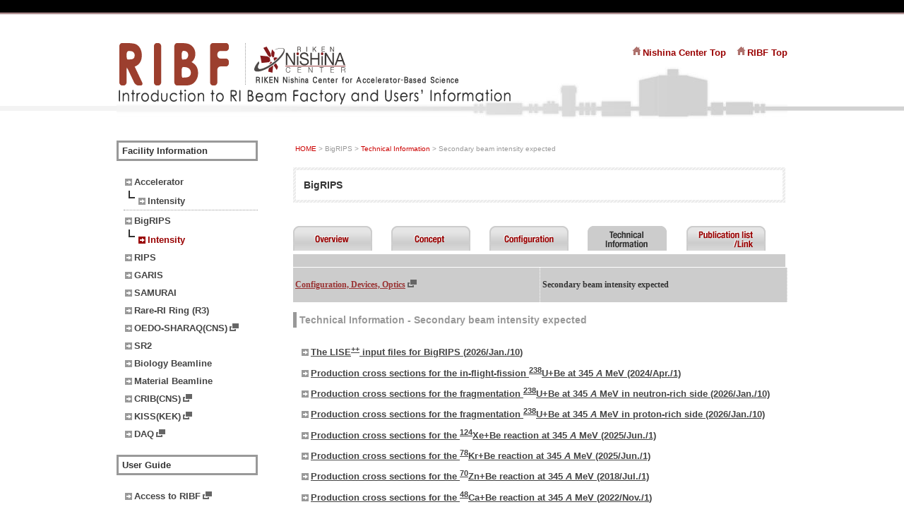

--- FILE ---
content_type: text/html; charset=UTF-8
request_url: https://www.nishina.riken.jp/RIBF/BigRIPS/intensity.html
body_size: 57830
content:
<!doctype html>
<html>
<head>
<link rel="shortcut icon" href="../images/icon.ico">
<meta charset="UTF-8">
<title>RIBF : Introduction to RI Beam Factory and Users' Information</title>
<link rel="stylesheet" href="../ajaxlib/thickbox.css" type="text/css" media="all">
<link rel="stylesheet" href="../ajaxlib/main.css" type="text/css" media="all">
<script type="text/javascript" src="../ajaxlib/jquery.js"></script>
<script type="text/javascript" src="../ajaxlib/thickbox.js"></script>
<script type="text/javascript" src="../japascript/smooth.pack.js"></script>
<script type="text/JavaScript">

function MM_swapImgRestore() { //v3.0
  var i,x,a=document.MM_sr; for(i=0;a&&i<a.length&&(x=a[i])&&x.oSrc;i++) x.src=x.oSrc;
}

function MM_preloadImages() { //v3.0
  var d=document; if(d.images){ if(!d.MM_p) d.MM_p=new Array();
    var i,j=d.MM_p.length,a=MM_preloadImages.arguments; for(i=0; i<a.length; i++)
    if (a[i].indexOf("#")!=0){ d.MM_p[j]=new Image; d.MM_p[j++].src=a[i];}}
}

function MM_findObj(n, d) { //v4.01
  var p,i,x;  if(!d) d=document; if((p=n.indexOf("?"))>0&&parent.frames.length) {
    d=parent.frames[n.substring(p+1)].document; n=n.substring(0,p);}
  if(!(x=d[n])&&d.all) x=d.all[n]; for (i=0;!x&&i<d.forms.length;i++) x=d.forms[i][n];
  for(i=0;!x&&d.layers&&i<d.layers.length;i++) x=MM_findObj(n,d.layers[i].document);
  if(!x && d.getElementById) x=d.getElementById(n); return x;
}

function MM_swapImage() { //v3.0
  var i,j=0,x,a=MM_swapImage.arguments; document.MM_sr=new Array; for(i=0;i<(a.length-2);i+=3)
   if ((x=MM_findObj(a[i]))!=null){document.MM_sr[j++]=x; if(!x.oSrc) x.oSrc=x.src; x.src=a[i+2];}
}

</script>
<link href="../style.css" rel="stylesheet" type="text/css">
<link href="../style2.css" rel="stylesheet" type="text/css">
<style type="text/css">
body,td,th {
	font-family: "ＭＳ Ｐゴシック", Osaka, "ヒラギノ角ゴ Pro W6";
}
</style>
<style type="text/css">
<!--
span.GramE {mso-style-name:"";
	mso-gram-e:yes;}
span.SpellE {mso-style-name:"";
	mso-spl-e:yes;}
span.GramE1 {mso-style-name:"";
	mso-gram-e:yes;}
span.SpellE1 {mso-style-name:"";
	mso-spl-e:yes;}
span.SpellE2 {mso-style-name:"";
	mso-spl-e:yes;}
div.MsoNormal {mso-style-parent:"";
	margin:0mm;
	margin-bottom:.0001pt;
	mso-pagination:widow-orphan;
	font-size:12.0pt;
	font-family:"ＭＳ Ｐゴシック";
	mso-bidi-font-family:"ＭＳ Ｐゴシック";}
li.MsoNormal {mso-style-parent:"";
	margin:0mm;
	margin-bottom:.0001pt;
	mso-pagination:widow-orphan;
	font-size:12.0pt;
	font-family:"ＭＳ Ｐゴシック";
	mso-bidi-font-family:"ＭＳ Ｐゴシック";}
p.MsoNormal {mso-style-parent:"";
	margin:0mm;
	margin-bottom:.0001pt;
	mso-pagination:widow-orphan;
	font-size:12.0pt;
	font-family:"ＭＳ Ｐゴシック";
	mso-bidi-font-family:"ＭＳ Ｐゴシック";}
span.GramE2 {mso-style-name:"";
	mso-gram-e:yes;}
span.SpellE3 {mso-style-name:"";
	mso-spl-e:yes;}
span.SpellE21 {mso-style-name:"";
	mso-spl-e:yes;}
span.SpellE211 {mso-style-name:"";
	mso-spl-e:yes;}
-->
</style>
<base target="_self">
</head>

<body onLoad="MM_preloadImages('../images/tab_Over_f2.gif','../images/tab_Concept_f2.gif','../images/tab_Config_f2.gif','../images/tab_TecInfo_f2.gif','../images/tab_Refer_f2.gif')">
<div id="container">
<div id="wrapper">
<div id="topper">&nbsp;</div>
<!--
<div id="header">
  
  <div id="utilityNavigation">
  <div id="appointNavigation">
  <ul>
  	<li class="mail"><a href="https://www.nishina.riken.jp/" target="_self">Nishina Center Top</a></li>
    <li class="mail"><a href="../index.html" target="_self">RIBF Top</a></li>
  </ul>
  </div>
  
  <!--yahoo search
  <div id="searchNavigation">
  
  
 <div id="srchBox" class="watermark">
<style type="text/css">
#srchBox
{
width:298px;
_width:296px;
margin-bottom:5px;

text-align:left;
}
#srchBox *
{
margin:0;
padding:0;
font-size:13px;
*font-size:small;
*font:x-small;
}
#srchBox a img
{
border:none;
}
#srchBox #srch
{
padding:0px 0px 0 10px;
}
#srchBox #srch #srchForm
{
white-space:nowrap;
}
#srchBox #srchInput
{
width:188px;
margin-right:6px;
vertical-align:bottom;
}
#srchBox #srchBtn
{
width:80px;
}
*html #srchBox #srchBtn
{
padding-top:2px;
}
*:first-child+html #srchBox #srchBtn
{
padding-top:2px;
}
#srchBox ul
{
margin-top:6px;
text-align:left;
}
#srchBox li
{
list-style-type:none;
display:inline;
zoom:1;
padding-right:10px;
}
#srchBox li input
{
zoom:1;
margin-right:2px;
_margin:-4px 0 -4px -4px;
vertical-align:middle;
border:0;
}
*:+html #srchBox li input
{
margin:-4px 0 -4px -4px;
}
#srchBox #srchLogo
{
margin:6px 6px 6px 0;
text-align:right;
}
#srchBox #srchLogo a
{
color:#666666;
text-decoration:none;
font-size:85%;
}
#srchBox #srchLogo a:hover
{
text-decoration:underline;
}
#srchBox.watermark
{
padding-bottom: 6px;
}
#srchBox.watermark #srchInput
{
padding:1px 1px 2px 1px;
border:1px solid #a5acb2;
background: #fff url(http://i.yimg.jp/images/search/customsearch/yjlogo/yjlogo_type4.gif) center center no-repeat;
}
#srchBox.watermark #srchInput.nomark
{
background: #fff;
}
#srchBox.watermark #srchLogo
{
display: none;
}

</style>
<form action="https://www.nishina.riken.jp/UsersGuide/result.html" method="get" id="srch">
<p id="srchForm">
<input type="search" results="5" name="p" id="srchInput"><input type="submit" value="" id="srchBtn" onclick="document.getElementById('srchInput').focus();" >
<input type="hidden" id="fr" name="fr" value="cse">
<input type="hidden" id="ei" name="ei" value="UTF-8">
<input type="hidden" id="csid" name="csid" value="Ck9clZBKAqP7XL1S_1qIma1vkPyH.MW78QCK">
</p>
<input type="hidden" name="vs" value="www.nishina.riken.jp/UsersGuide/" id="yjInsite">
</form>
<img src="http://custom.search.yahoo.co.jp/images/window/Ck9clZBKAqP7XL1S_1qIma1vkPyH.MW78QCK.gif">
</div>
<script type="text/javascript">
(function() {
var sb = document.getElementById('srchBox');
if (sb && sb.className == 'watermark') {
  var si = document.getElementById('srchInput');
  var f = function() { si.className = 'nomark'; };
  var b = function() {
    if (si.value == '') {
      si.className = '';
    }
  };
  si.onfocus = f;
  si.onblur = b;
  if (!/[&?]p=[^&]/.test(location.search)) {
    b();
  } else {
    f();
  }
}
})();
</script>
<!-- /#srchBox 


  </div>
     yahoo search
  
  </div>
</div>
-->

<div id="title">
<div class="titleRight">&nbsp;</div>
<div class="titleImage"><a href="../index.html" target="_self"><img src="../images/topImage.png" alt="" width="567" height="94"></a>
<div id="topNavigation">
  <ul>
  	<li class="mail"><a href="https://www.nishina.riken.jp/" target="_self">Nishina Center Top</a></li>
    <li class="mail"><a href="../index.html" target="_self">RIBF Top</a></li>
  </ul>
</div>
</div>
</div>

<div id="contents">
<div id="primary">
	<table width="200" border="0" cellspacing="0" cellpadding="0">
              
              
              <tr>
                <td class="menuTitle">Facility Information</td>
              </tr>
              <tr>
                <td><ul id="mainMenu">
                  <li><a href="../accelerator/overview.html" title="Accelerator" target="_self" class="">Accelerator</a><br>
				    <img src="../images/keisen01.gif" width="19" height="19"><a href="../accelerator/tecinfo.html" target="_self" class="">Intensity</a></li>
                  <li class="separateLine"><a href="overview.html" title="BigRIPS" target="_self" class="">BigRIPS</a><br>
                    <img src="../images/keisen01.gif" width="19" height="19"><a href="intensity.html" target="_self" class="thisPage">Intensity</a></li>
                  
                  <li><a href="../RIPS/overview.html" title="RIPS" target="_self" class="">RIPS</a></li>
                  <li><a href="../GARIS/overview.html" title="GARIS" target="_self" class="">GARIS</a></li>
                  <li><a href="../SAMURAI/overview.html" target="_self" class="">SAMURAI</a></li>
                  <li><a href="../R3/overview.html" class="">Rare-RI Ring (R3)</a></li>
                  <li><a href="https://oedo-sharaq.cns.s.u-tokyo.ac.jp/" target="_blank" >OEDO-SHARAQ(CNS)</a></li>
                  
                  <li><a href="../SR2/SR2.html" target="_self" class="">SR2</a></li>
                  <li><a href="../Biology/biology.html" target="_self" class="">Biology Beamline</a></li>
                  <li><a href="../MaterialBL/material.html" target="_self" class="">Material Beamline</a></li>
                  <li><a href="http://www.cns.s.u-tokyo.ac.jp/crib/crib-intro.html" target="_blank" title="CRIB(CNS)">CRIB(CNS)</a></li>
                  <li><a href="http://research.kek.jp/group/wnsc/en/facilities_and_devices/kiss.html" target="_blank">KISS(KEK)</a></li>
                  <li><a href="http://ribf.riken.jp/RIBFDAQ/" target="_blank">DAQ</a></li>
                </ul></td>
              </tr>
              <tr>
                <td class="menuTitle">User Guide</td>
              </tr>
              <tr>
                <td><ul id="mainMenu">
                  <li><a href="https://www.riken.jp/en/access/index.html" target="_blank">Access to RIBF</a></li>
                  <li><a href="../car.html">Visiting RIKEN by Car</a></li>
                  <li><a href="../procedure/index.html" title="Procedure to perform Nuclear Physics Experiments at RI Beam Factory" target="_self" class="">User Procedures</a><br>
                    <img src="../images/keisen01.gif" width="19" height="19"><a href="../procedure/faq.html" target="_self" class="">FAQ</a></li>
				  
                  
                  <li class="separateLine"><a href="../independent/about_eng.html" class="">For new visitors</a><br>
                  <img src="../images/keisen02.gif" width="19" height="19"><a href="../independent/index_eng.html" title="RIKEN Nishina Center" target="_self" class="">RIBF Independent User</a><br>
                  
                  <img src="../images/keisen01.gif" width="19" height="19"><a href="../independent/visitor_eng.html" title="CNS" target="_self" class="">Visiting Scientist</a></li>
                  
                  
                  
                </ul></td>
              </tr>
              <tr>
                <td class="menuTitle">PAC</td>
              </tr>
              <tr>
                <td>
                <ul id="mainMenu">
                <li><a href="../NP-PAC/index.html" title="Next Nuclear Physics PAC Meeting" target="_self" class="">NP-PAC Meeting</a><br>
                  <img src="../images/keisen01.gif" width="19" height="19"> <a href="../NP-PAC/PublicationList/PublicationList_NPPACexperiments.pdf" target="_self">Publication List(PDF)</a>                </li>
                  <li><a href="../ML-PAC/index.html" title="Next Material & Life PAC Meeting" target="_self" class="">ML-PAC Meeting</a></li>
                  <li><a href="http://ribf.riken.jp/sisetu-kyoyo/" target="_blank">In-PAC (産業PAC)</a></li>
                  </ul>                  </td>
              </tr>
              <tr>
                <td class="menuTitle">Beam Time Operation</td>
              </tr>
              <tr>
                <td><ul id="mainMenu">
                <li><a href="../CallForBT/BTrequest.html" title="Call for BeamTime Request" target="_self" class="">Call for BT Scheduling</a></li>
                  <li><a href="../Det-Development/beamtime.html" title="Detector-Development BeamTime" target="_self" class="">Det-Develop. BT</a></li>
                  <li><a href="https://www.nishina.riken.jp/rarfmt/pc.html" target="_blank">Beam-Time Table</a></li> 
                  <li><a href="../MT_Committee/MT_Members.html" title="RIKEN Nishina Center" target="_self" class="">MT Committee</a><br>
                  <img src="../images/keisen01.gif" width="19" height="19">
                  
                  <a href="../MT_Committee/meeting_minutes.html" title="CNS" target="_self" class="">Meeting Minutes</a></li>
                </ul>                </td>
              </tr>
              
              <tr>
                <td class="menuTitle">RIBF User Group</td>
              </tr>
              <tr>
                <td><ul id="mainMenu">
                  <li><a href="http://ribfuser.riken.jp/RIBF_UG/" target="_blank" title="RIBF Users Group">Users Group </a></li>
				  
                </ul>  </td>
              </tr>
              <tr>
                <td class="menuTitle">Collaboration</td>
              </tr>
              <tr>
                <td><ul id="mainMenu">
                  <li><a href="https://www.nishina.riken.jp/collaboration/SUNFLOWER/" target="_blank">SUNFLOWER</a></li>
                  <li><a href="http://ribf.riken.jp/SAMURAI/Collaboration/" target="_blank">SAMURAI</a></li>
                  <li><a href="http://ribf.riken.jp/EURICA/" target="_blank">EURICA</a></li>
                  <li><a href="http://research.kek.jp/group/wnsc/ssri-pns/" target="_blank">SSRI-PNS</a></li>
				  
                </ul>  </td>
              </tr>
              <tr>
              
                <td class="menuTitle">Seminars</td>
              </tr>
              <tr>
                <td><ul id="mainMenu">
                 
                  <li><a href="http://ribf.riken.jp/~seminar/" title="RIKEN Nishina Center" target="_blank">RIBF Seminars</a></li>
                  
                  <li><a href="https://www.nishina.riken.jp/ulic/ulic_apply.html" title="CNS" target="_blank">ULIC Workshops</a></li>
                </ul>                </td>
              </tr>
              <tr>
              
                <td class="menuTitle">Links</td>
              </tr>
              <tr>
                <td><ul id="mainMenu">
                  <li><a href="http://www.riken.go.jp/" target="_blank" title="RIKEN HomePage">RIKEN</a></li>
                  <li><a href="https://www.nishina.riken.jp/" target="_blank" title="RIKEN Nishina Center">Nishina Center</a></li>
                  
                  <li><a href="http://www.cns.s.u-tokyo.ac.jp/" target="_blank" title="CNS">CNS</a></li>
                  <li><a href="http://ribf.riken.jp/ANPhA/" target="_blank">ANPhA</a></li>
                  <li><a href="http://ribf.riken.jp/LIA/index.html" target="_blank">LIA</a></li>
                  <li><a href="https://sites.google.com/site/italyjapan2012/" target="_blank">RIKEN-INFN</a></li>
                </ul>                </td>
              </tr>
              <tr>
                <td class="menuTitle">Archives</td>
              </tr>
              <tr>
                <td><ul id="mainMenu">
                  <li><a href="https://www.nishina.riken.jp/researcher/archive/index.html" target="_blank">Figures</a></li>
                  <li><a href="http://ribf.riken.go.jp/RIBF-TAC05/" title="RIBF TAC-05" target="_blank">TAC-05</a></li>
                  <li class="newwindow"><a href="http://ribf.riken.go.jp/ribf-icw06/" target="_blank" title="WorkShop2006">WorkShop2006</a></li>
                  <li><a href="../RIBFquarterly/index.html" title="RIBF Quarterly" target="_self" class="">RIBF Quarterly[finished]</a></li>
                </ul></td>
              </tr>
              <tr>
                <td>&nbsp;</td>
              </tr>
              <tr>
                <td>&nbsp;<!--<div id="RAL_bnr"><a href="http://riken.nd.rl.ac.uk/ral/ral_proposal.html" target="_blank" class="noicon"><img src="../images/RAL_bnr.gif" alt="RAL User Guide" width="180" height="50"></a></div>--></td>
          </tr>
              <tr>
                <td><p>&nbsp;</p>
                <p>&nbsp;</p></td>
          </tr>
              <tr>
                <td><a href="https://www.nishina.riken.jp/UsersGuide/Material/index.html" onMouseOut="MM_swapImgRestore()" onMouseOver="MM_swapImage('goto_MaterialsLife','','../images/goto_Material_f2.gif',1)"></a></td>
              </tr>
        </table>

</div>
<div id="maincontents">
<table width="697" border="0" cellspacing="0" cellpadding="0">
                <tr>
                  <td><div id="navigation"><a href="../index.html">HOME</a> &gt; BigRIPS &gt;<a href="tecinfo.html"> Technical
                      Information</a> &gt; Secondary beam intensity expected</div></td>
                </tr>
              </table>
              <p class="EQtitle">BigRIPS</p>
        <table width="697" border="0" cellspacing="0" cellpadding="0">
                  <tr>
                    <td><a href="./overview.html" onMouseOut="MM_swapImgRestore()" onMouseOver="MM_swapImage('overview','','../images/tab_Over_f2.gif',1)"><img src="../images/tab_Over.gif" alt="Overview" name="overview" width="112" height="35" border="0"></a></td>
                    <td><a href="./concept.html" onMouseOut="MM_swapImgRestore()" onMouseOver="MM_swapImage('concept','','../images/tab_Concept_f2.gif',1)"><img src="../images/tab_Concept.gif" alt="Concept" name="concept" width="112" height="35" border="0"></a></td>
                    <td><a href="./config.html" onMouseOut="MM_swapImgRestore()" onMouseOver="MM_swapImage('Configuration','','../images/tab_Config_f2.gif',1)"><img src="../images/tab_Config.gif" alt="Configuration" name="Configuration" width="112" height="35" border="0"></a></td>
                    <td><img src="../images/tab_TecInfo_f2.gif" alt="Technical Information"></td>
                    <td><a href="./refer.html" onMouseOut="MM_swapImgRestore()" onMouseOver="MM_swapImage('Reference','','../images/tab_Refer_f2.gif',1)"><img src="../images/tab_Refer.gif" alt="Publication list/Link" name="Reference" width="112" height="35" border="0"></a></td>
          </tr>
                  <tr>
                    <td colspan="5" bgcolor="#CCCCCC"><img src="../images/spacer.gif" width="1" height="10"></td>
          </tr>
                </table>
<table width="700" height="50" border="0" cellpadding="0" cellspacing="0" id="tabLink">
  <tr>
    <td width="345"><a href="https://ribf.riken.jp/BigRIPSInfo/" target="_blank">Configuration, Devices, Optics</a></td>
    <td width="345">Secondary beam intensity expected</td>
    </tr>
</table>
<h3>Technical Information - Secondary beam intensity expected</h3>
        <ul id="mainMenu">
          <li><a href="#lise">The LISE<sup>++</sup> input files for BigRIPS (<u>2026/Jan./10</u>)</a></li>
          <li><a href="#238U">Production cross sections for the in-flight-fission <sup>238</sup>U+Be at 345 <em>A</em> MeV (2024/Apr./1)</a></li>
          <li><a href="#238UN">Production cross sections for the fragmentation <sup>238</sup>U+Be at 345 <em>A</em> MeV in  neutron-rich side (2026/Jan./10)</a>
          </li>
		  <li><a href="#238UP">Production cross sections for the fragmentation <sup>238</sup>U+Be at 345 <em>A</em> MeV in  proton-rich side (2026/Jan./10)</a>
	      </li>
          <li><a href="#124Xe">Production cross sections for the <sup>124</sup>Xe+Be reaction at 345 <em>A</em> MeV (2025/Jun./1)</a></li>
          <li><a href="#78Kr">Production cross sections for the <sup>78</sup>Kr+Be reaction at 345 <em>A</em> MeV (2025/Jun./1)</a></li>
          <li><a href="#70Zn">Production cross sections for the <sup>70</sup>Zn+Be reaction at 345 <em>A</em> MeV (2018/Jul./1)</a></li>
          <li><a href="#48Ca">Production cross sections for the <sup>48</sup>Ca+Be reaction at 345 <em>A</em> MeV (<u>2022/Nov./1</u>)</a></li>
          <li><a href="#18O">Production cross sections for the <sup>18</sup>O+Be reaction at 230, 250, 294, and 345 <em>A</em> MeV (2018/Jul./1)</a></li>
          <li>
            <a href="#update">                    Update history (2026/Jan./10)
            </a>
          </li>
        </ul>
        <p>&nbsp;</p>
        <h4><a name="lise"></a>The LISE<sup>++</sup> input files for BigRIPS</h4>
        <p>You can make detailed calculation using the LISE<sup>++</sup> code [1] based on the standard configuration and ion optics of BigRIPS+ZeroDegree and BigRIPS+SAMURAI, and the experimental cross sections that we measured for in-flight fission of <sup>238</sup>U+Be [2-8] and fragmentation of <sup>238</sup>U+Be [9],  <sup>124</sup>Xe+Be [10-14], <sup>78</sup>Kr+Be [15-17], and <sup>48</sup>Ca+Be [10,18,19] in BigRIPS.&nbsp;For the nuclei without measured cross sections, appropriate cross-section formula is chosen in each reaction. We strongly recommend that you use the following LISE<sup>++</sup> input files for yield estimation when you submit a proposal of the NP-PAC. We categorized them according to the reaction mechanism and the beam lines. Please choose them according to the production reaction and the experimental site for your experiment. The following LISE<sup>++</sup> files are sometimes updated and improved, thus please use the latest ones. The date of update is described at each line of Table 1. The additional instructions as shown after the list of the LISE<sup>++</sup> files would be helpful. Thank you for your cooperation.</p>
	
                
        <p> </p>
        <p class="emphasis">NOTE: If the primary beams in your experiment are not listed in the Table 1, please use the LISE<sup>++</sup> files of B-7 and change the primary beam by yourself. In other LISE<sup>++</sup> files, the measured cross sections, appropriate cross-section formula, and optimal detectors are already included. Input measured cross-sections are not deleted, even if you change the primary beams in the LISE<sup>++</sup> files.</p>
<p class="emphasis">&nbsp;</p><p>If you have any questions for the RI-beam production, please contact the BigRIPS team.</p>
<p> <a href="config.html">(The basic information about the beam line can be seen here)</a></p>
<p>Table 1. LISE<sup>++</sup> input files. </p>
<table width="700" border="0" align="center" cellpadding="0" cellspacing="0" id="innerTableTopIndex">
          <tr>
            <td>&nbsp;</td>
            <td>&nbsp;</td>
            <td><p>BigRIPS+ZeroDegree</p></td>
            <td><p>BigRIPS+SAMURAI</p></td>
          </tr>
          <tr>
            <td>A) In-flight fission</td>
            <td nowrap="nowrap"><sup>238</sup>U+Be (2025/Feb./28)</td>
            <td class="DL"><a href="https://ribf.riken.jp/BigRIPSInfo/lise/238U_Be_fission_Standard_LAA.lpp" target="_blank">Download (lpp file)</a></td>
            <td class="DL"><a href="https://ribf.riken.jp/BigRIPSInfo/lise/238U_Be_fission_Standard_SAMURAI.lpp" target="_blank">Download (lpp file)</a></td>
          </tr>
          <tr>
            <td rowspan="8">B) Fragmentation</td>
            <td nowrap="nowrap">B-1a) <sup>238</sup>U+Be, N-rich (2026/Jan./10)</td>
            <td class="DL"><a href="https://ribf.riken.jp/BigRIPSInfo/lise/238U_Be_fragmentation-Nrich_Standard_LAA.lpp" target="_blank">Download (lpp file)</a></td>
            <td class="DL"><a href="https://ribf.riken.jp/BigRIPSInfo/lise/238U_Be_fragmentation-Nrich_Standard_SAMURAI.lpp" target="_blank">Download (lpp file)</a></td>
          </tr>
          <tr>
            <td nowrap="nowrap">B-1b) <sup>238</sup>U+Be, P-rich (2026/Jan./10)</td>
            <td class="DL"><a href="https://ribf.riken.jp/BigRIPSInfo/lise/238U_Be_fragmentation-Prich_Standard_LAA.lpp" target="_blank">Download (lpp file)</a></td>
            <td class="DL"><a href="https://ribf.riken.jp/BigRIPSInfo/lise/238U_Be_fragmentation-Prich_Standard_SAMURAI.lpp" target="_blank">Download (lpp file)</a></td>
          </tr>
          <tr>
            <td nowrap="nowrap">B-2) <sup>124</sup>Xe+Be (2025/Jun./1)</td>
            <td class="DL"><a href="https://ribf.riken.jp/BigRIPSInfo/lise/124Xe_Be_fragmentation_Standard_LAA.lpp" target="_blank">Download (lpp file)</a></td>
            <td class="DL"><a href="https://ribf.riken.jp/BigRIPSInfo/lise/124Xe_Be_fragmentation_Standard_SAMURAI.lpp" target="_blank">Download (lpp file)</a></td>
          </tr>
          <tr>
            <td nowrap="nowrap">B-3) <sup>78</sup>Kr+Be   (2025/Jun./1)</td>
            <td class="DL"><a href="https://ribf.riken.jp/BigRIPSInfo/lise/78Kr_Be_fragmentation_Standard_LAA.lpp" target="_blank">Download (lpp file)</a></td>
            <td class="DL"><a href="https://ribf.riken.jp/BigRIPSInfo/lise/78Kr_Be_fragmentation_Standard_SAMURAI.lpp" target="_blank">Download (lpp file)</a></td>
          </tr>
          <tr>
            <td nowrap="nowrap">B-4) <sup>70</sup>Zn+Be (2025/Feb./28)</td>
            <td class="DL"><a href="https://ribf.riken.jp/BigRIPSInfo/lise/70Zn_Be_fragmentation_Standard_LAA.lpp" target="_blank">Download (lpp file)</a></td>
            <td class="DL"><a href="https://ribf.riken.jp/BigRIPSInfo/lise/70Zn_Be_fragmentation_Standard_SAMURAI.lpp" target="_blank">Download (lpp file)</a></td>
          </tr>
          <tr>
            <td nowrap="nowrap">B-5) <sup>48</sup>Ca+Be (2025/Feb./28)</td>
            <td class="DL"><a href="https://ribf.riken.jp/BigRIPSInfo/lise/48Ca_Be_fragmentation_Standard_LAA.lpp" target="_blank">Download (lpp file)</a></td>
            <td class="DL"><a href="https://ribf.riken.jp/BigRIPSInfo/lise/48Ca_Be_fragmentation_Standard_SAMURAI.lpp" target="_blank">Download (lpp file)</a></td>
          </tr>
          <tr>
            <td nowrap="nowrap">B-6) <sup>18</sup>O+Be (2025/Feb./28)</td>
            <td class="DL"><a href="https://ribf.riken.jp/BigRIPSInfo/lise/18O_Be_fragmentation_Standard_LAA.lpp" target="_blank">Download (lpp file)</a></td>
            <td class="DL"><a href="https://ribf.riken.jp/BigRIPSInfo/lise/18O_Be_fragmentation_Standard_SAMURAI.lpp" target="_blank">Download (lpp file)</a></td>
          </tr>
          <tr>
            <td nowrap="nowrap">B-7) other (2025/Feb./28)</td>
            <td class="DL"><a href="https://ribf.riken.jp/BigRIPSInfo/lise/NoUCSF_Be_fragmentation_Standard_LAA.lpp" target="_blank">Download (lpp file)</a></td>
            <td class="DL"><a href="https://ribf.riken.jp/BigRIPSInfo/lise/NoUCSF_Be_fragmentation_Standard_SAMURAI.lpp" target="_blank">Download (lpp file)</a></td>
          </tr>
        </table>
        <h5>Additional instruction:</h5>
        <p>(1) Select the input files for the reaction (A, B-1a, B-1b, B-2, …, B-7)</p>
<br>
        Please use the latest version of LISE<sup>++</sup>.
        <br>
        There are three types of the LISE<sup>++</sup> files with the <sup>238</sup>U beam. If the RIs of your interest are in neutron-rich <em>Z</em> &lt; 70 region, please choose the files in the line A). These RIs are produced by the in-flight fission of <sup>238</sup>U. For neutron-rich <em>Z</em> &gt; 70 region, please choose the files of B-1a). They are produced by the fragmentation reaction in stead of the fission. For proton-rich region, please chose the files of B-1b). Notably, these three files cannot be substituted each other. The descriptions in the sections for the cross sections may be helpful to select appropriate files.<br>
        For BigRIPS or F8 experiments, please choose the LISE<sup>++</sup> files of BigRIPS+ZeroDegree and use them without any changes for the Faraday Cups.<br>
        For F11 experiments, please choose the LISE<sup>++</sup> files of BigRIPS+ZeroDegree and remove &ldquo;FaradayCup 4&rdquo; at F7.<br>
        For SAMURAI experiments, please choose the LISE<sup>++</sup> files of BigRIPS+SAMURAI and use them without any changes for the Faraday Cups.<br>
For F12 experiments, please choose the LISE<sup>++ </sup>files of BigRIPS+ZeroDegree and use them without any changes for the Faraday Cups. Do not use the BigRIPS+SAMURAI files, because the optics at F12 is different in the F12 and SAMURAI experiments. <br>
        For Oedo or R3 experiments, please choose the LISE<sup>++</sup> files of BigRIPS+ZeroDegree and insert &ldquo;FaradayCup 2&rdquo; after F3.
        <p class="emphasis"><br>
        In the coversheet of the proposal, &ldquo;Total Beam Rates @ F3&rdquo; must be described. They cannot exceed 10<sup>7</sup>/s due to radiation regulation. Please check them by inserting &ldquo;Faraday Cup2&rdquo; after F3 in your LISE<sup>++</sup> files:  </p>
        <ol>
          <li>
             Click &ldquo;Experimental Settings&rdquo; in menu
          </li>
          <li>
Select &ldquo;Spectrometer Design&rdquo; then you can see the window like below
          </li>
          <li>
Check the &ldquo;Enable&rdquo; box of &ldquo;FaradayCup 2&rdquo;
          </li>
        </ol>
        <p><a href="https://ribf.riken.jp/BigRIPSInfo/lise/liseFig0.png
" class="thickbox" rel="1"><img src="https://ribf.riken.jp/BigRIPSInfo/lise/liseFig0.png
" width="700px" /></a>
	    <div align="center">Fig. 0 Panel for inserting the Faraday Cups  (click to Large Image)
</div>
	</p>
        <p>(2) Notification in yield estimation using the LISE<sup>++</sup> input files                </p>
        <p>   a) For in-flight fission <sup>238</sup>U+Be</p>
        <p>Please check the reaction mechanism to be set to Abrasion fission&rdquo; as following: </p>
        <ol>
          <li>Click &ldquo;Physics Models&rdquo; in menu</li>
          <li>Select &ldquo;Production Mechanism&rdquo; then you can see the window like below:</li>
        </ol>
        <p align="center" class="imagebox"><a href="https://ribf.riken.jp/BigRIPSInfo/lise/liseFig1.png
" class="thickbox" rel="1"><img src="https://ribf.riken.jp/BigRIPSInfo/lise/liseFig1.png
" width="700"></a>
        <div align="center">Fig. 1  Panel for reaction mechanism in <sup>238</sup>U+Be
        　(click to Large Image)</div>
        </p>
        <p>This is just confirmation for unexpected changes of the setting parameters for reaction mechanism in LISE<sup>++</sup>.<br>
        Measured production cross sections of in-flight fission <sup>238</sup>U (345 <em>A</em> MeV)+Be are shown in Table 2. The data with errors are the weighted-averaged measured cross-sections, while the data without errors are calculated ones by LISE<sup>++</sup> (ver. 8.4.1).</p>
<p>   b) For fragmention</p>
        <p>The yield calculation is based on the measured cross section in BigRIPS. The brown or dull-blue square  (<span style="color:#C86D14">■</span> <span style="color:#5781BB">■</span>) in each nuclide in the LISE<sup>++</sup> panels shows that the measured/evaluated cross section is already input for this nuclide. For other nuclei, the cross sections are calculated by the appropriate cross-section formula of each reaction. The appropriate cross-section formulas (EPAX3.1a [20], EPAX2.15 [21], or FRACS1.1 [22])  are already chosen in each file, according to the primary beam. For the production of proton-rich nuclei from the <sup>238</sup>U, <sup>124</sup>Xe, and <sup>78</sup>Kr beams, the parameters which control the momentum distributions are adjusted based on the measurement [9, 10, 17] in the BigRIPS.                
        If the primary beams in your experiment are not listed in Table 1, please choose the LISE<sup>++</sup> files of B-7 and change the primary beam by yourself. There is no measured cross-sections included.</p>
<p>(3) Determine the position of the beam dump and input in the LISE<sup>++</sup> file</p>
        <p><span class="emphasis">You have to set the beam dump appropriately if the Brho value of the first dipole (D1) is close to that of a primary beam after a production target at the level of the BigRIPS momentum acceptance (+/-3%). </span>Otherwise the calculated yields will overestimate the actual yields by factor of 2 or more.</p>
        <p><span style="font-size: 160%;"><a href="https://ribf.riken.jp/BigRIPSInfo/beamdump/" target="_blank">Beam-Dump Calculator</a></span>  (Instruction manual is included in this site.)</p>
        <p>References<br>
          [1] O.B. Tarasov and D. Bazin, Nucl. Phys. A <strong>746</strong> (2004) 411C<br>
          [2] T. Ohnishi <em>et al.</em>, Journal of the Physical Society of Japan <strong>77</strong> (2008) 083201 <br>
          [3] T. Ohnishi <em>et al.</em>, Journal of the Physical Society of Japan <strong>79</strong> (2010) 073201<br>
          [4] T. Sumikama <em>et al.</em>, Phys. Rev. C <strong>95</strong> (2017) 051601<br>
          [5] N. Fukuda <em>et al.</em>, Journal of the Physical Society of Japan <strong>87</strong> (2018) 014202<br>
          [6] Y. Shimizu <em>et al.</em>, Journal of the Physical Society of Japan <strong>87</strong> (2018) 014203<br>
          [7] T. Sumikama <em>et al.</em>, Phys. Rev. C <strong>103</strong>, (2021) 014614<br>
          [8] Y. Shimizu <em>et al</em>., Phys. Rev. C <strong>109</strong> (2024) 044313<br>
          [9] H. Suzuki <em>et al</em>., Prog. Theor. Exp. Phys. <strong>2025</strong> (2025) 113D01 <br>
          [10] H. Suzuki <em>et al.</em>, Nucl. Instr. and Meth. in Phys. B <strong>317</strong> (2013) 756<br>
          [11] I. Čeliković <em>et al.</em>, Phys. Rev. Lett. <strong>116</strong> (2016) 162501<br>
          [12] H. Suzuki <em>et al.</em>, Phys. Rev. C <strong>96</strong> (2017) 034604<br>
          [13] H. Suzuki <em>et al.</em>, Phys. Rev. Lett. <strong>119</strong> (2017) 192503 and its supplementary material<br>
          [14] H. Suzuki <em>et al</em>., Prog. Theor. Exp. Phys. <strong>2025</strong> (2025) 053D02 <br>
          [15] B. Blank <em>et al.</em>, Phys. Rev. C <strong>93</strong> (2016) 061301(R)<br>
          [16] A. Kubiela <em>et al</em>., Phys. Rev. C 104 (2021) 064610 <br>
          [17] H. Suzuki <em>et al</em>., Prog. Theor. Exp. Phys. <strong>2025</strong> (2025) 053D03<br>
          [18] D.S. Ahn <em>et al.</em>, Phys. Rev. Lett. <strong>123</strong> (2019) 212501<br>
          [19] D.S. Ahn <em>et al.</em>, Phys. Rev. Lett. <strong>129</strong> (2022) 212502 <br>
          [20] K. Sümmerer, Phys. Rev. C <strong>86</strong> (2012) 014601<br>
          [21] K. Sümmerer and B. Blank, Phys. Rev. C <strong>61</strong> (2000) 034607<br>
        [22] B. Mei, Phys. Rev. C <strong>95</strong> (2017) 034608                </p>
        <p>&nbsp;</p>
        <h4><a name="238U"></a>Production cross sections for the in-flight-fission <sup>238</sup>U+Be at 345 <em>A</em> MeV (2024/Apr./1)</h4>
        <p>Neutron-rich isotopes in <em>Z</em> &lt; 70 have been produced since 2007 using the in-flight fission of <sup>238</sup>U+Be at 345 <em>A</em> MeV [1-7]. The measured cross sections of Ca to Er with various experimental conditions are shown in Fig. 2 together with the calculated values by the abrasion fission model in the LISE<sup>++</sup> (ver. 8.4.1)  [8]. The derivation of experimental cross-sections are written <a href="https://ribf.riken.jp/BigRIPSInfo/lise/238U_production_cross_section.pdf" target="_blank">here</a>. The evaluated cross sections for the LISE<sup>++</sup> are summarized in Table 2 and Fig. 3. For the nuclei whose cross sections were measured more than once, the weighted averageｓ of the measured cross sections are adopted as the evaluated cross sections. Note that the errors of cross-sections for <sup>66</sup>V,<sup>76</sup>Fe, <sup>81,82</sup>Ni, <sup>87</sup>Zn, <sup>106</sup>Rb, <sup>111</sup>Y, <sup>114</sup>Zr, <sup>117</sup>Nb, <sup>119</sup>Mo, <sup>122</sup>Tc, <sup>128</sup>Rh, <sup>131</sup>Pd, <sup>150</sup>Xe, and <sup>168</sup>Sm  are large, because they were observed 1 event each in single cross-section measurements.
          Especially, the cross section of <sup>82</sup>Ni looks larger than the systematics of less neutron-rich nuclei as shown in Fig. 3. So please be careful, if this nuclide is included in your objective RIs. The cross sections of <sup>68,69</sup>Cr are not measured yet, and the evaluated cross sections of them were estimated by interpolation of the measured cross sections of the Cr isotopes.
For other nuclei whose cross sections were not measured yet, the calculated cross sections by the LISE<sup>++</sup> (ver. 8.4.1) are used. The discrepancy between the measured cross sections and the calculated ones increases with the atomic number in <em>Z</em> &gt; 50 region. In <em>Z</em> &gt; 60 region, the measured ones are ~10<sup>3</sup> times larger than the calculated ones. In reality, you may obtain more yields of your objective nuclei as well as neighboring nuclei than the calculation, resulting in over/under-estimate of purities. <span class="emphasis">If you propose an experiment with <em>Z</em> &gt; 55 RI beams, please contact the BigRIPS team. </span>If you propose experiments with neutron-rich RIs in the <em>Z </em>&gt; 70 region, please use the LISE<sup>++</sup> files with the projectile fragmentation of <sup>238</sup>U.

        
        </p>
        <p align="center"><a href="https://ribf.riken.jp/BigRIPSInfo/lise/238U_Be_fission.png" class="thickbox" rel="" title="Fig. 2"><img src="https://ribf.riken.jp/BigRIPSInfo/lise/238U_Be_fission.png" alt="" width="690" height="504"/></a><br>
        <div class="center">Fig. 2</div><br>
        Production cross sections in the in-flight fission of <sup>238</sup>U+Be reaction at 345 <em>A</em> MeV together with the calculated cross sections by three-excitation model in the LISE<sup>++</sup> (ver. 8.4.1). Each setting is described in the following references. 2007A [1], 2007B [1], 2007C [1], 2008A [2], 2008B [2], Pr-1 [4], Pr-2 [4], Pr-3 [4], Pr-4 [4], Pr-5 [4], Pr-6 [4], Gd-1 [4], Gd-2 [4], EURICA-Ni [3], EURICA-Zr [6], EURICA-Nb [5], EURICA-Rh [5], EURICA-Pd [5], EURICA-Sn [5], EURICA-Te[5], and 2014-As [7].</p>
        
        <p><a href="https://ribf.riken.jp/BigRIPSInfo/lise/238U_Be_fission.cs" target="_blank">Table 2</a><br>
        Evaluated cross-section data of <sup>238</sup>U+Be for the LISE<sup>++</sup>.</p>
<p align="center">
<p><a href="https://ribf.riken.jp/BigRIPSInfo/lise/238U_Be_fission_nchart.png" class="thickbox" rel="" title="Fig. 3"><img src="https://ribf.riken.jp/BigRIPSInfo/lise/238U_Be_fission_nchart.png" alt="" width="690"/></a></p>
        <div class="center">Fig. 3</div><br>
        Nuclei with measured cross sections in <sup>238</sup>U+Be.<br>
        Blue; measured cross sections. Yellow; estimated cross sections by interpolation of adjacent nuclei. Green; calculated cross sections with the LISE<sup>++</sup> (ver. 8.4.1).</p>
<p><strong>References</strong><br>
          [1] T. Ohnishi <em>et al.</em>, Journal of the Physical Society of Japan <strong>77</strong> (2008) 083201 <br>
          [2] T. Ohnishi <em>et al.</em>, Journal of the Physical Society of Japan <strong>79</strong> (2010) 073201<br>
          [3] T. Sumikama <em>et al.</em>, Phys. Rev. C <strong>95</strong> (2017) 051601<br>
          [4] N. Fukuda <em>et al.</em>, Journal of the Physical Society of Japan <strong>87</strong> (2018) 014202<br>
          [5] Y. Shimizu <em>et al.</em>, Journal of the Physical Society of Japan <strong>87</strong> (2018) 014203<br>
          [6] T. Sumikama <em>et al.</em>, Phys. Rev. C <strong>103</strong>, (2021) 014614 <br>
          [7] Y. Shimizu <em>et al.</em>, Phys. Rev. C <strong>109</strong> (2024) 044313　　　　　　 <br>
          [8] O.B. Tarasov and D. Bazin, Nucl. Phys. A <strong>746</strong> (2004) 411C<br>
</p>
        
	<h4><a name="238UN"></a>Production cross sections for the fragmentation <sup>238</sup>U+Be at 345 <em>A</em> MeV in  neutron-rich side (2026/Jan./10) </h4>
	<p>Neutron-rich isotopes in the <em>Z</em> &gt; 70 region are produced by the projectile fragmentation rather than the in-flight fission of&nbsp;<sup>238</sup>U+Be reaction at 345&nbsp;<em>A</em>&nbsp;MeV. The cross-section formula of EPAX3.1a [1] is chosen in the LISE<sup>++</sup>&nbsp;[2] files. Moreover, the in-flight fission reaction is also activated in the B-1a LISE<sup>++</sup> files, because fission fragments are often included as huge contaminants.</p>
	<p><strong>References</strong><br>
	  [1] K. Sümmerer, Phys. Rev. C&nbsp;<strong>86</strong>&nbsp;(2012) 014601<br>
	  [2] O.B. Tarasov and D. Bazin, Nucl. Phys. A&nbsp;<strong>746</strong>&nbsp;(2004) 411C</p>
	<p>&nbsp;</p>
	<h4><a name="238UP"></a>Production cross sections for the fragmentation <sup>238</sup>U+Be at 345 <em>A</em> MeV in  proton-rich side (2026/Jan./10) </h4>
	<p>Proton-rich isotopes have been produced since 2024 using the&nbsp;<sup>238</sup>U+Be reaction at 345&nbsp;<em>A</em>&nbsp;MeV [1]. The measured cross sections of Xe to Sm with four experimental conditions are shown in Fig. 4 together with the calculated values by EPAX2.15 [2], which reproduce the cross sections better than other formulas such as EPAX3.1a [3] or FRACS1.1 [4] in this reaction. The evaluated cross sections for the LISE<sup>++</sup>&nbsp;[5] are summarized in Table 3 and Fig. 5. Note that the errors of cross sections for&nbsp;<sup>121</sup>Pr, <sup>123</sup>Nd, and <sup>125</sup>Pm are large, because they were observed 1 event each. The momentum distribution in the LISE<sup>++</sup>&nbsp;files was changed from the &ldquo;Universal parameterization&rdquo;, the default one, to the asymmetric Gaussian, which seems to be more suitable for the RIs produced in this reaction [1].</p>
	<p><a href="https://ribf.riken.jp/BigRIPSInfo/lise/238U_Be_fragmentation-Prich.png" class="thickbox" rel="" title="Fig.4"><img src="https://ribf.riken.jp/BigRIPSInfo/lise/238U_Be_fragmentation-Prich.png" alt="" width="690" /></a><div class="center">Fig. 4</div></p>
	<p>Production cross sections of proton-rich RIs in the&nbsp;<sup>238</sup>U+Be reaction at 345&nbsp;<em>A</em>&nbsp;MeV together with the calculated cross sections by EPAX2.15 [2]. The settings are described in the following reference [1]. The filled symbols indicate that the distribution peaks were located inside the slit opening at each focus and the open symbols indicate that they were located outside at some foci.</p>
	<p><a href="https://ribf.riken.jp/BigRIPSInfo/lise/238U_Be_fragmentation-Prich.cs" target="_blank">Table 3</a><br>
	  Evaluated cross-section data of proton-rich RIs by fragmentation of <sup>238</sup>U+Be for the LISE<sup>++</sup>.</p>
	<p><a href="https://ribf.riken.jp/BigRIPSInfo/lise/238U_Be_fragmentation-Prich_nchart.png" class="thickbox" rel="" title="Fig.4"><img src="https://ribf.riken.jp/BigRIPSInfo/lise/238U_Be_fragmentation-Prich_nchart.png" alt="" width="690" /></a><div class="center">Fig. 5</div></p>
	<p>Nuclei with evaluated cross sections of proton-rich RIs in fragmentation of <sup>238</sup>U+Be.<br>
	  Blue; measured cross sections.
</p>
<strong>References</strong><br>
	[1] H. Suzuki <em>et al</em>., Prog. Theor. Exp. Phys. <strong>2025</strong> (2025) 113D01<br>
	[2] K. Sümmerer and B. Blank, Phys. Rev. C&nbsp;<strong>61</strong>&nbsp;(2000) 034607<br>
    [3] K. Sümmerer, Phys. Rev. C&nbsp;<strong>86</strong>&nbsp;(2012) 014601<br>
[4] B. Mei, Phys. Rev. C&nbsp;<strong>95</strong>&nbsp;(2017) 034608　<br>
      [5] O.B. Tarasov and D. Bazin, Nucl. Phys. A&nbsp;<strong>746</strong>&nbsp;(2004) 411C
<p></p>
<h4><a name="124Xe" id="124Xe"></a>Production cross sections for the <sup>124</sup>Xe+Be reaction at 345 <em>A</em> MeV (2025/Jun./1)</h4>
<p>Proton-rich isotopes have been produced since 2011 using the <sup>124</sup>Xe+Be reaction at 345 <em>A</em> MeV [1-5]. The measured cross sections of Kr to Te with several experimental conditions are shown in Fig. 6 together with the calculated cross section by EPAX3.1a [6], which reproduce the cross sections better than other formula such as EPAX2.15 [7] or FRACS1.1 [8] in this reaction. The evaluated cross sections for the LISE<sup>++</sup> [9] are summarized in Table 4 and Fig. 7. For the nuclei whose cross sections were measured more than once, the data with larger transmission or higher yield were chosen as the evaluated cross sections. Note that the errors of cross sections for <sup>69</sup>Kr, <sup>77</sup>Zr, <sup>81</sup>Mo, <sup>85</sup>Ru, and <sup>89</sup>Rh are large, because they were observed 1 event each in single cross-section measurements. The cross sections of <sup>73</sup>Kr, <sup>77</sup>Y, <sup>78</sup>Zr, <sup>90</sup>Tc, and <sup>91</sup>Pd are not measured yet, thus the evaluated cross sections of them were estimated by interpolation of the measured cross sections of their isotopic or isotonic chains. The discrepancy between the evaluated cross sections and the EPAX3.1a calculations is relatively small in this reaction. However, the EPAX3.1a calculations overestimate the cross sections near the proton drip-line or <em>Z</em> &gt; 50 region. <span class="emphasis">If you propose an experiment with RI beams near the proton drip-line or <em>Z</em> &gt; 50 region, please contact the BigRIPS team. </span></p>
<p align="center"><a href="https://ribf.riken.jp/BigRIPSInfo/lise/124Xe_Be_fragmentation.png" class="thickbox" rel="" title="Fig.4"><img src="https://ribf.riken.jp/BigRIPSInfo/lise/124Xe_Be_fragmentation.png" alt="" width="690" /></a><br>
        <div class="center">Fig. 6</div><br>
        Production cross sections in the <sup>124</sup>Xe+Be reaction at 345 <em>A</em> MeV together with the calculated cross sections by EPAX3.1a [5]. Each setting is described in the following references. Xe-beam exp. [1,3], <sup>100</sup>Sn-C exp. [2], <sup>73</sup>Sr exp. [4], c.s. meas. [4], and <sup>100</sup>Sn-A exp. [5]. The filled symbols indicate that the distribution  peaks were located inside the slit opening at each focus (transmission &gt; ~50%) and the open symbols indicate that they were located outside at some foci (~50% &gt; transmission &gt; ~10%).</p>
<p><a href="https://ribf.riken.jp/BigRIPSInfo/lise/124Xe_Be_fragmentation.cs" target="_blank">Table 4</a><br>
  Evaluated cross-section data of <sup>124</sup>Xe+Be for the LISE<sup>++</sup>.</p>
<p align="center"><a href="https://ribf.riken.jp/BigRIPSInfo/lise/124Xe_Be_fragmentation_nchart.png" class="thickbox" rel="" title="Fig. 5"><img src="https://ribf.riken.jp/BigRIPSInfo/lise/124Xe_Be_fragmentation_nchart.png" alt="" width="690"  /></a><br>
        <div class="center">Fig. 7</div><br>
        Nuclei with evaluated cross sections in <sup>124</sup>Xe+Be.<br>

Blue; measured cross sections. Yellow; estimated cross sections by interpolation of adjacent nuclei.
<p align="center">&nbsp; </p>
<p><strong>References</strong><br>
  [1] H. Suzuki <em>et al.</em>, Nucl. Instr. and Meth. in Phys. B <strong>317</strong> (2013) 756<br>
  [2] I. Čeliković  <em>et al.</em>, Phys. Rev. Lett. <strong>116</strong> (2016) 162501<br>
  [3] H. Suzuki <em>et al.</em>, Phys. Rev. C <strong>96</strong> (2017) 034604<br>
  [4] H. Suzuki <em>et al.</em>, Phys. Rev. Lett. <strong>119</strong> (2017) 192503 and its supplementary material<br>
  [5] H. Suzuki <em>et al.,</em> Prog. Theor. Exp. Phys. <strong>2025</strong> (2025) 053D02<br>
  [6] K. Sümmerer, Phys. Rev. C <strong>86</strong> (2012) 014601<br>
  [7] K. Sümmerer and B. Blank, Phys. Rev. C <strong>61</strong> (2000) 034607<br>
  [8] B. Mei, Phys. Rev. C <strong>95</strong> (2017) 034608　<br>
  [9] O.B. Tarasov and D. Bazin, Nucl. Phys. A <strong>746</strong> (2004) 411C</p>

<p>&nbsp;</p>
<h4><a name="78Kr" id="78Kr"></a>Production cross sections for the <sup>78</sup>Kr+Be reaction at 345 <em>A</em> MeV (2025/Jun./1)</h4>
<p>Proton-rich isotopes have been produced since 2015 using the <sup>78</sup>Kr+Be reaction at 345 <em>A</em> MeV [1-3]. The measured cross sections of Ar to Rb with various experimental conditions are shown in Fig. 8 together with the calculated values by FRACS1.1 [4], which reproduce the cross sections better than other formulas such as EPAX3.1a [5] or EPAX2.15 [6] in this reaction. The evaluated cross sections for the LISE<sup>++</sup> [7] are summarized in Table 5 and Fig. 9. Note that the error of cross section for <sup>49</sup>Ni is large, because it was observed 1 event. The expected yield of <sup>68</sup>Br should be much smaller than the LISE<sup>++</sup> calculation, because of its short half-life estimated to be 105 ns with the cross-section value of 7.67×10<sup>-8</sup> mb [3]. The reduction factors by the in-flight decay are typically ~1/15 and ~1/50 at F8 and F11, respectively, by considering the &gamma;-corrected TOFs from F0 to the experimental sites. The cross sections of <sup>35</sup>Ar and <sup>64</sup>Ga are not measured yet, thus the evaluated cross sections of them were estimated by interpolation of the measured cross sections of their isotopic or isodiapheric chains. The momentum distribution in the LISE<sup>++</sup> files was changed from the &ldquo;Universal parameterization&rdquo;, the default one, to the asymmetric Gaussian, which is more suitable for the RIs produced in this reaction [3].</p>
<p align="center"><a href="https://ribf.riken.jp/BigRIPSInfo/lise/78Kr_Be_fragmentation.png" class="thickbox" rel="" title="Fig. 6"><img src="https://ribf.riken.jp/BigRIPSInfo/lise/78Kr_Be_fragmentation.png" alt="" width="690"   /></a><br>
        <div class="center">Fig. 8</div><br>
        Production cross sections in the <sup>78</sup>Kr+Be reaction at 345 <em>A</em> MeV together with the calculated cross sections by FRACS1.1 [4]. Each setting is described in the following references. <sup>69</sup>Se-N setting [3], <sup>69</sup>Se-W [3], <sup>66</sup>Se [3], <sup>70</sup>Kr-K [3], <sup>70</sup>Kr-W [3], <sup>72</sup>Kr [3], <sup>48</sup>Mn-N [3], <sup>48</sup>Mn-W [3], <sup>51</sup>Ni-W [3], <sup>51</sup>Ni-N [1,3] <sup>65</sup>Br-W [3], <sup>65</sup>Br-N [1,3] <sup>65</sup>Br-B [3], <sup>59</sup>Zn-2 [3], <sup>59</sup>Zn-3 [3], <sup>70</sup>Kr-A [3], <sup>59</sup>Zn-1 [3], <sup>59</sup>Zn-L [3], <sup>53</sup>Cu-W [3], <sup>53</sup>Cu-N [3], <sup>54</sup>Zn-W [3], <sup>54</sup>Zn-N [3], <sup>41</sup>V [3], <sup>47</sup>Co [3], <sup>54</sup>Zn-K [2], <sup>55</sup>Zn [2], <sup>56</sup>Zn [2], <sup>64</sup>As [3], <sup>39</sup>Ca [3], <sup>37</sup>Ca [3], and <sup>35</sup>Ca [3]. The filled symbols indicate that the distribution peaks were located inside the slit opening at each focus (transmission &gt; ~50%) and the open symbols indicate that they were located outside at some foci (~50% &gt; transmission &gt; ~10%).</p>
<p><a href="https://ribf.riken.jp/BigRIPSInfo/lise/78Kr_Be_fragmentation.cs" target="_blank">Table 5</a><br>
  Evaluated cross-section data of <sup>78</sup>Kr+Be for the LISE<sup>++</sup>.</p>
<p align="center"><a href="https://ribf.riken.jp/BigRIPSInfo/lise/78Kr_Be_fragmentation_nchart.png" class="thickbox" rel="" title="Fig. 7"><img src="https://ribf.riken.jp/BigRIPSInfo/lise/78Kr_Be_fragmentation_nchart.png" alt="" width="690"   /></a><br>
        <div class="center">Fig. 9</div><br>
        Nuclei with evaluated cross sections in <sup>78</sup>Kr+Be.<br>
	Blue; measured cross sections. Pink; estimated cross section from the yield systematics. Be careful of its in-flight decay. See text. Yellow; estimated cross sections by interpolation of adjacent nuclei.

</p>
<p>&nbsp;</p>
<p><strong>References</strong><br>
  [1] B. Blank <em>et al.</em>, Phys. Rev. C <strong>93</strong> (2016) 061301(R)<br>
  [2] A. Kubiela<em> et al</em>., Phys. Rev. C <strong>104</strong> (2021) 064610<br>
  [3] H. Suzuki <em>et al</em>., Prog. Theor. Exp. Phys. <strong>2025</strong> (2025) 053D03  　　<br>
  [4] B. Mei, Phys. Rev. C <strong>95</strong> (2017) 034608  　 <br>
  [5] K. Sümmerer, Phys. Rev. C <strong>86</strong> (2012) 014601<br>
  [6] K. Sümmerer and B. Blank, Phys. Rev. C <strong>61</strong> (2000) 034607<br>
  [7] O.B. Tarasov and D. Bazin, Nucl. Phys. A <strong>746</strong> (2004) 411C</p>
<p>&nbsp;</p>
<h4><a name="70Zn" id="70Zn"></a>Production cross sections for the <sup>70</sup>Zn+Be reaction at 345 <em>A</em> MeV (2018/Jul./1)</h4>
<p>Neutron-rich isotopes have been produced since 2013 using the <sup>70</sup>Zn+Be reaction at 345 <em>A</em> MeV. The cross section formula of EPAX3.1a [1] is chosen in the LISE<sup>++</sup> [2] file, because it reproduce the experimental cross sections fairly well.</p>
<p><strong>References</strong><br>
  [1] K. Sümmerer, Phys. Rev. C <strong>86</strong> (2012) 014601<br>
  [2] O.B. Tarasov and D. Bazin, Nucl. Phys. A <strong>746</strong> (2004) 411C</p>
<p>&nbsp;</p>
<h4><a name="48Ca" id="48Ca"></a>Production cross sections for the <sup>48</sup>Ca+Be reaction at 345 <em>A</em> MeV (2022/Nov./1)</h4>
          <p>Neutron-rich isotopes have been produced since 2008 using the <sup>48</sup>Ca+Be reaction at 345 <em>A</em> MeV [1-3]. The measured cross sections of B to S with several experimental conditions are shown in Fig. 10 together with the calculated values by EPAX2.15 [4], which reproduce the cross sections better than other formula such as EPAX3.1a [5] in this reaction. The evaluated cross sections for the LISE<sup>++</sup> [6] are summarized in Table 6 and Fig. 11. For the nuclei whose cross sections were measured more than once, the data with larger transmission or newer data if they have similar transmissions were chosen for the evaluated cross sections. Note that the measured cross sections may include the secondary-reaction effects in the production targets. By the LISE<sup>++</sup>, this effect makes cross sections a few times larger at very neutron-rich region when using 15-20 mm Be targets [1]. Please be careful when you have a plan to use thin targets, because this effect should be close to 1.</p>
<p align="center"><a href="https://ribf.riken.jp/BigRIPSInfo/lise/48Ca_Be_fragmentation.png" class="thickbox" rel="" title="Fig. 8"><img src="https://ribf.riken.jp/BigRIPSInfo/lise/48Ca_Be_fragmentation.png" alt="" width="690"   /></a><br>
        <div class="center">Fig. 10</div><br>
        Production cross sections in the <sup>48</sup>Ca+Be reaction at 345 <em>A</em> MeV together with the calculated cross sections by EPAX2.15 [4]. In the BigRIPS settings for derivation of the cross sections, the objective nuclei or their isotones were set to be central particles.
 The settings are described in the reference [1-3].</p>
        <p><a href="https://ribf.riken.jp/BigRIPSInfo/lise/48Ca_Be_fragmentation.cs" target="_blank">Table 6</a><br>
        Evaluated cross-section data of <sup>48</sup>Ca+Be for the LISE<sup>++</sup>.</p>
        <p align="center"><a href="https://ribf.riken.jp/BigRIPSInfo/lise/48Ca_Be_fragmentation_nchart.png" class="thickbox" rel="" title="Fig. 9"><img src="https://ribf.riken.jp/BigRIPSInfo/lise/48Ca_Be_fragmentation_nchart.png" alt="" width="690"   /></a><br>
        <div class="center">Fig. 11</div><br>
        Nuclei with evaluated cross sections in <sup>48</sup>Ca+Be.</p>
        <p><strong>References</strong><br>
          [1] H. Suzuki <em>et al.</em>, Nucl. Instr. and Meth. in Phys. B <strong>317</strong> (2013) 756<br>
          [2] D.S. Ahn <em>et al.</em>, Phys. Rev. Lett. <strong>123</strong> (2019) 212501<br>
          [3] D.S. Ahn <em>et al.</em>, Phys. Rev. Lett. <strong>129</strong> (2022) 212502　　　　　　 <br>
          [4] K. Sümmerer and B. Blank, Phys. Rev. C <strong>61</strong> (2000) 034607<br>
          [5] K. Sümmerer,  Phys. Rev. C <strong>86</strong> (2012) 014601<br>
        [6] O.B. Tarasov and D. Bazin, Nucl. Phys. A <strong>746</strong> (2004) 411C</p>
<p align="center">&nbsp;</p>
          <h4><a name="18O"></a>Production cross sections for the <sup>18</sup>O+Be reaction at 230, 250, 294, and 345 <em>A</em> MeV (2018/Jul./1)</h4>
<p>Neutron-rich and proton-rich isotopes have been produced since 2012 using the <sup>18</sup>O+Be reaction at 230, 250, 294, and 345 <em>A</em> MeV. We assume that there is no energy dependence for the cross sections.
  The cross section formula of EPAX3.1a [1] is chosen in the LISE<sup>++</sup> [2] file, because it reproduce the experimental cross sections fairly well. However, the EPAX3.1a calculations overestimate the cross sections in proton-rich <em>Z</em> &gt; 3 region, especially at the proton drip-line. <span class="emphasis">If you propose an experiment with RI beams in proton-rich <em>Z</em> &gt; 3 region, please contact the BigRIPS team.</span></p>
<p><strong>References</strong><br>
  [1] K. Sümmerer, Phys. Rev. C <strong>86</strong> (2012) 014601<br>
  [2] O.B. Tarasov and D. Bazin, Nucl. Phys. A <strong>746</strong> (2004) 411C</p>
	
<p>&nbsp;</p>

<h4><a name="update"></a>Update history (2026/Jan./10) </h4>
	<dl>
	  <dt>2026/Jan./10:</dt>
	  <dd>Added the LISE<sup>++</sup> files for the projectile fragmentation of the <sup>238</sup>U beam in both neutron-rich and proton-rich side.</dd>
	  
	  <dt>2025/Jun./1:</dt>
	  <dd>Updated the cross sections of proton-rich RIs produced from the <sup>124</sup>Xe and <sup>78</sup>Kr beams.</dd>
	  
	  <dt>2025/Feb./28:</dt>
	  <dd>Added the uF7 slits, which are located just before the F7 chamber.</dd>
	  
	  <dt>2024/Apr./10:</dt>
	  <dd>Updated the cross sections of neutron-rich RIs produced from the <sup>238</sup>U beam by in-flight fission.</dd>
	  
	  <dt>2023/Sep./12:</dt>
	  <dd>Chose the option &ldquo;NO&rdquo; in &ldquo;Cut corrections&rdquo;. The option &ldquo;strong&rdquo; produce incorrect production yields in some cases.</dd>
	  
	  <dt>2022/Nov./1:</dt>
	  <dd>Updated the cross sections of neutron-rich RIs produced from the <sup>48</sup>Ca beam.</dd>
	  
	  
	  </dl>
      </div>

</div>
</div>

<div id="fotterSpace"></div>

<div id="footerWrapper">
	
      <p align="center">Copyright (C)  Nishina Center for Accelerator-Based Science. All Rights Reserved. </p>
</div>
</div>

</body>
</html>


--- FILE ---
content_type: text/css
request_url: https://www.nishina.riken.jp/RIBF/ajaxlib/thickbox.css
body_size: 2919
content:
/* ----------------------------------------------------------------------------------------------------------------*//* ---------->>> global settings needed for thickbox <<<-----------------------------------------------------------*//* ----------------------------------------------------------------------------------------------------------------*//**{padding: 0; margin: 0;}/*html, body {/*min-height: 100%;/*height: auto !important;/*height: 100%/*}/* ----------------------------------------------------------------------------------------------------------------*//* ---------->>> thickbox specific link and font settings <<<------------------------------------------------------*//* ----------------------------------------------------------------------------------------------------------------*/#TB_window {	font: 12px Arial, Helvetica, sans-serif;	color: #333333;}#TB_secondLine {	font: 10px Arial, Helvetica, sans-serif;	color:#666666;}#TB_window a:link {color: #666666;}#TB_window a:visited {color: #666666;}#TB_window a:hover {color: #000;}#TB_window a:active {color: #666666;}#TB_window a:focus{color: #666666;}/* ----------------------------------------------------------------------------------------------------------------*//* ---------->>> thickbox settings <<<-----------------------------------------------------------------------------*//* ----------------------------------------------------------------------------------------------------------------*/#TB_overlay {	position: absolute;	z-index:100;	top: 0px;	left: 0px;	background-color:#000;	filter:alpha(opacity=60);	-moz-opacity: 0.6;	opacity: 0.6;}#TB_window {	position: absolute;	background: #ffffff;	z-index: 102;	color:#000000;	display:none;	border: 4px solid #525252;	text-align:left;}#TB_window img {	display:block;	margin: 15px 0 0 15px;	border-right: 1px solid #ccc;	border-bottom: 1px solid #ccc;	border-top: 1px solid #666;	border-left: 1px solid #666;}#TB_caption{	height:25px;	padding:7px 30px 10px 25px;	float:left;}#TB_closeWindow{	height:25px;	padding:11px 25px 10px 0;	float:right;}#TB_closeAjaxWindow{	padding:5px 10px 7px 0;	margin-bottom:1px;	text-align:right;	float:right;}#TB_ajaxWindowTitle{	float:left;	padding:7px 0 5px 10px;	margin-bottom:1px;}#TB_title{	background-color:#e8e8e8;	height:27px;}#TB_ajaxContent{	clear:both;	padding:2px 15px 15px 15px;	overflow:auto;	text-align:left;	line-height:1.4em;}#TB_ajaxContent p{	padding:5px 0px 5px 0px;}#TB_load{	position: absolute;	display:none;	height:100px;	width:100px;	z-index:101;}#TB_HideSelect{	z-index:99;	position:absolute;	top: 0;	left: 0;	background-color:#fff;	border:none;	filter:alpha(opacity=0);	-moz-opacity: 0;	opacity: 0;}#TB_iframeContent{	clear:both;	border:none;	margin-bottom:-1px;	margin-top:1px;	_margin-bottom:1px;}

--- FILE ---
content_type: text/css
request_url: https://www.nishina.riken.jp/RIBF/ajaxlib/main.css
body_size: 187
content:
#box {
	position:absolute;
	left:0px;
	top:100px;
	width:320px;
	height:240px;
	background-color:#f00;
	border:1px solid black;
	filter:alpha(opacity=100);
	opacity:1;
	-moz-opacity:1;
}


--- FILE ---
content_type: text/css
request_url: https://www.nishina.riken.jp/RIBF/style.css
body_size: 19599
content:
@charset "UTF-8";

@font-face {
	font-family: 'icomoon';
	src:url('font/icomoon.eot');
	src:url('font/icomoon.eot?#iefix') format('embedded-opentype'),
		url('font/icomoon.woff') format('woff'),
		url('font/icomoon.ttf') format('truetype'),
		url('font/icomoon.svg#icomoon') format('svg');
	font-weight: normal;
	font-style: normal;
}

html,body {
	font-family: "ＭＳ Ｐゴシック", "Osaka", "ヒラギノ角ゴ Pro W6";
	font-size: 14px;
	color: #585858;
	background-color: #FFFFFF;
	margin: 0px;
	padding:0px;
	height:100%;
	line-height: 22px;
	width:100%;
	text-align:center;/*IE対策 結果コンテンツ内を左寄せの設定に…*/
}



table {
	font-size: 12px;
	color: #333333;
	line-height: 18px;
	font-family: Geneva, Arial, Helvetica, sans-serif;
}




#mainMenu{
	margin-left: 0px;
	list-style-type: none;
	padding-left: 10px;
	font-size: 13px;
	color: #444444;
	padding-top: 4px;
	padding-bottom: 4px;
	line-height: 20px;
	font-family: Century Gothic, Futura, Geneva, Arial, Helvetica, sans-serif,"ＭＳ Ｐゴシック", "Osaka", "ヒラギノ角ゴ Pro W6";
	font-weight: bold;
	text-align:left;
}
#mainMenu .menuInfo{
	margin-left: 15px;
	font-size: 12px;
}
#mainMenu a{
	text-decoration: none;
	background-image: url(images/squar.gif);
	background-repeat: no-repeat;
	background-position: left center;
	padding-left: 15px;
	color: #444444;
	height: 20px;
	
}
#mainMenu a:hover{
	text-decoration: none;
	background-image: url(images/squar_bk.gif);
	background-repeat: no-repeat;
	background-position: left center;
	color: #CC0000;
}
#mainMenu li{
	line-height:25px;
}
#mainMenu .thisPage{
	background-image: url(images/squar_red.gif);
	background-repeat: no-repeat;
	background-position: left center;
	color:#990000;
}


.menuTitle {
	font-size: 13px;
	padding: 5px;
	font-family: Arial, Helvetica, sans-serif;
	font-weight: bold;
	line-height: 13px;
	border-width:3px;
	border-style:solid;
	border-color:#999999;
	text-align:left;
	/*
	background-color: #EEF2FF;
	color: #201F44;
	border-top-width: 1px;
	border-right-width: 1px;
	border-bottom-width: 1px;
	border-left-width: 1px;
	border-top-style: solid;
	border-right-style: solid;
	border-bottom-style: solid;
	border-left-style: solid;
	border-top-color: #E5E5EF;
	border-right-color: #BCBCDC;
	border-bottom-color: #BCBCDC;
	border-left-color: #E5E5EF;
	*/
}
.PACmenuTitle {
	font-size: 13px;
	padding: 3px;
	background-color: #DCDBFF;
	font-family: Arial, Helvetica, sans-serif;
	font-weight: bold;
	line-height: 13px;
	color: #201F44;
	border-top: 1px solid #C2C1E1;
	border-right: 1px solid #88899F;
	border-bottom: 1px solid #88899F;
	border-left: 1px solid #C2C1E1;
	background-image: url(images/pastPAC_bg.jpg);
	background-repeat: repeat-x;
	background-position: center;
}
.MLPACmenuTitle {
	font-size: 13px;
	padding: 3px;
	background-color: #FFE0E0;
	font-family: Arial, Helvetica, sans-serif;
	font-weight: bold;
	line-height: 13px;
	color: #620000;
	border-top: 1px solid #C2C1E1;
	border-right: 1px solid #88899F;
	border-bottom: 1px solid #88899F;
	border-left: 1px solid #C2C1E1;
	background-image: url(images/pastMLPAC_bg.jpg);
	background-repeat: repeat-x;
	background-position: center;
}


#tabMenu td{
	font-size: 12px;
	background-image: url(images/tabBT.gif);
	background-repeat: repeat-y;
	text-align: center;
	padding: 0px;
	margin: 0px;
	font-family: "Geneva", "Arial", "Helvetica", "sans-serif";
	background-color: #333333;
	
}
#tabMenu a{
	color: #990000;
	text-decoration: none;
	background-image: url(images/tabBT.gif);
	background-repeat: repeat-y;
}
#tabMenu a:hover{
	color: #333333;
	background-image: url(images/tabBT.gif);
	background-repeat: repeat-y;
	background-position: -28px;
}
#tabMenu2 {
	list-style-type: none;
	float: left;
	color: #990000;
	margin-left: 0;
	padding-left: 0;
	width: 560px;
	border-bottom-width: 10px;
	border-bottom-style: solid;
	border-bottom-color: #CCCCCC;
	font-weight: normal;
	line-height: 10px;
	background-color: #CCCCCC;
	vertical-align: middle;
}
#tabMenu2 li{
	float: left;
	width: 140px;
	display: block;
	background-color: #CCCCCC;
	vertical-align: middle;
}
#tabMenu2 a{
	display: block;
	padding-top: 5px;
	padding-bottom: 5px;
	text-decoration: none;
	color: #FFFFFF;
	background-color: #CCCCCC;
	border-right-width: 1px;
	border-right-style: dotted;
	border-right-color: #FFFFFF;
	vertical-align: middle;
}
#tabMenu2 a:hover{
	color: #333333;
}
#tabMenu2 .this{
	display: block;
	padding-top: 5px;
	padding-bottom: 5px;
	text-align: center;
	background-image: url(images/tabBT.gif);
	background-repeat: repeat-y;
	background-position: 0 -50px;
	color: #333333;
}


.EQtitle {
	font-family: "Geneva", "Arial", "Helvetica", "sans-serif";
	font-size: 14px;
	font-weight: bold;
	color: #333333;
	/*
	background-image: url(images/sqicon.gif);
	background-repeat: no-repeat;
	background-position: 0px 0px;
	*/
	padding-left: 15px;
	padding-top: 2px;
	padding-bottom: 2px;
	line-height: 52px;
	/*
	border-bottom-width: 1px;
	border-bottom-style: solid;
	border-bottom-color: #DCDCDC;
	border-top-width: 1px;
	border-top-style: solid;
	border-top-color: #DCDCDC;
	background-color: #F4F4F4;*/
	margin-bottom: 30px;
	margin-top: 1px;
	background-image: url(images/h1back.gif);
	background-repeat: no-repeat;
	background-position: left center;
}
h2 {
	font-family: "Geneva", "Arial", "Helvetica", "sans-serif";
	font-size: 16px;
	color: #FFFFFF;
	text-align: left;
	background-color: #999999;
	padding: 3px;
	text-indent: 3px;
	font-weight: lighter;
	letter-spacing: 3px;
}
.new {
	color: #FFFFFF;
	background-color: #999999;
	text-align: center;
	padding: 3px;
	font-family: "Georgia", "Times New Roman", "Times", "serif";
	display: block;
}
.newlist {
	padding: 4px;
	border: 1px solid #999999;
}
a:link {
	color: #990000;
	text-decoration: none;
}
a:hover {
	color: #FF0000;
}
a:visited {
	color: #6C0203;
}
h3 {
	font-family: Geneva, Arial, Helvetica, sans-serif;
	font-size: 14px;
	color: #999999;
	border-left-width: 5px;
	border-left-style: solid;
	border-left-color: #999999;
	padding-left: 4px;
}
img {
	text-decoration: none;
	border-top-style: none;
	border-right-style: none;
	border-bottom-style: none;
	border-left-style: none;
}
h4 {
	font-size: 13px;
	font-weight: bold;
	color: #333333;
	border-bottom-width: 1px;
	border-bottom-style: dotted;
	border-bottom-color: #999999;
}
h5 {
	font-size: 12px;
	font-weight: bold;
	color: #333333;
}
#faq{
}
#faq li{
	line-height: 20px;
	padding-bottom: 20px;
	font-weight: bold;
	font-family: "ＭＳ Ｐゴシック", Osaka, "ヒラギノ角ゴ Pro W6";
	color: #990000;
}
#faq h4{
	font-family: "ＭＳ Ｐゴシック", Osaka, "ヒラギノ角ゴ Pro W6";
	font-weight: bold;
	background-color: #F7DDE5;
}
.FAQans{
	font-weight: normal;
	color: #000000;
	font-size: 12.5px;
	line-height: 16px;
}
#faqAns{
	font-family: "ＭＳ Ｐゴシック", Osaka, "ヒラギノ角ゴ Pro W6";
}
#faqAns li{
	padding-bottom: 50px;
}
#faqAns h4{
	font-family: "ＭＳ Ｐゴシック", Osaka, "ヒラギノ角ゴ Pro W6";
	font-weight: bold;
	background-color: #F7DDE5;
}
#faqAns a{
	font-family: "ＭＳ Ｐゴシック", Osaka, "ヒラギノ角ゴ Pro W6";
	font-weight: bold;
	color: #D2857E;

}


#innerTable{
	border-right-width: 1px;
	border-right-style: solid;
	border-right-color: #CCCCCC;
	border-bottom-width: 1px;
	border-bottom-style: solid;
	border-bottom-color: #CCCCCC;
}
.pac-progicon-man {
	font-size: 11px;
	font-weight: bold;
	color: #666666;
	/*
	background-image: url(images/icon_human.gif);
	background-repeat: no-repeat;
	height: 24px;
	padding-left: 20px;
	background-position: left center;
	*/
	padding-top: 5px;
	padding-bottom: 5px;
	font-family: Arial, Helvetica, sans-serif;
}
.pac-progicon-belong {
	font-size: 11px;
	font-weight: bold;
	color: #666666;
	/*
	background-image: url(images/icon_belong.gif);
	background-repeat: no-repeat;
	*/
	
	/*height: 24px;
	padding-left: 20px;
	background-position: left center;
	*/
	padding-top: 5px;
	padding-bottom: 5px;
	font-family: Arial, Helvetica, sans-serif;
}


.icon-office, .icon-users, .icon-user {
	font-family: 'icomoon';
	speak: none;
	font-style: normal;
	font-weight: normal;
	font-variant: normal;
	text-transform: none;
	line-height: 1;
	-webkit-font-smoothing: antialiased;
}
.pac-progicon-belong:before { /*オフィスアイコン*/
	font-family: 'icomoon';
	content: "\61";
	speak: none;
	font-style: normal;
	font-weight: normal;
	font-variant: normal;
	text-transform: none;
	line-height: 1.2;
	-webkit-font-smoothing: antialiased;
	margin-right:3px;
	font-size:120%;
}
.pac-progicon-man:before {
	font-family: 'icomoon';
	content: "\62";
	speak: none;
	font-style: normal;
	font-weight: normal;
	font-variant: normal;
	text-transform: none;
	line-height: 1.2;
	-webkit-font-smoothing: antialiased;
	margin-right:3px;
	font-size:120%;
}
.icon-user:before {
	content: "\63";
}


.proNo {
	font-size:90%;
	font-weight:bold;
	color:#FFFFFF;
	background-color: #B4B4B4;
	margin-top:10px;
	padding-top: 3px;
	padding-right: 5px;
	padding-bottom: 3px;
	padding-left: 5px;
}
.proName {
	display:block;
	clear:both;
	margin-top:3px;
}

#innerTable table{
	display: table;
	border-top: none;
	border-right: 1px solid #ccc;
	border-bottom: 1px solid #ccc;
	border-left: none;
	empty-cells:show;
}
#innerTable td{
	padding: 3px 5px;
	border-top: 1px solid #ccc;
	border-left: 1px solid #ccc;
	empty-cells:show;
	}
#innerTableTopIndex{
	border-top-width: 1px;
	border-left-width: 1px;
	border-top-style: solid;
	border-left-style: solid;
	border-top-color: #CCC;
	border-left-color: #CCC;
}
#innerTableTopIndex td{
	padding: 3px 5px;
	border-right: 1px solid #ccc;
	border-bottom: 1px solid #ccc;
}

#innerTableTopIndex th{/*PAC頁のプログラムの表中のインデックス*/
	font-weight: normal;
	color: #333;
	background-color: #EEE;
	text-align: center;
	padding:5px;
	border-top-width: 1px;
	border-top-style: solid;
	border-top-color: #FFF;
	border-left-width: 1px;
	border-left-style: solid;
	border-left-color: #FFF;
	
	border-right-width: 1px;
	border-bottom-width: 1px;
	border-right-style: solid;
	border-bottom-style: solid;
	border-right-color: #CCC;
	border-bottom-color: #CCC;	
}
#innerTableTopIndex .DL{
	background-image: url(images/DLicon.gif);
	background-repeat: no-repeat;
	background-position: 3px center;
	padding-left:33px;
	height:30px;
	vertical-align: middle;	
}
#innerTableTopIndex .left{
	text-align: left;
}

#tabLink{
	display: table;

}
#innerTableNoline{
	
	
}
#innerTableNoline td{
	padding: 3px 5px;
	
}

#tabLink td{
	margin: 3px;
	font-weight: bold;
	color: #333333;
	background-color: #CCCCCC;
	border-right: 1px dotted #FFFFFF;
	border-top-width: 1px;
	border-top-style: solid;
	border-top-color: #FFFFFF;
	padding-left: 3px;
	line-height: 16px;
}
#tabLink a{
	background-color: #CCCCCC;
	display: block;
	color: #993333;
	text-decoration: none;
}
#tabLink a:hover{
	background-color: #CCCCCC;
	color: #333333;
}
#tabLink .right{
	border-right-style: none;
}

#updateInfo {
	list-style-type: square;
	margin-right: 10px;
	margin-left: 10px;
	padding-left: 10px;
}
.separateLine {
	border-top-width: 1px;
	border-top-style: dotted;
	border-top-color: #999999;
	padding-top: 2px;
}
h1 {
	font-family: Arial, Helvetica, sans-serif;
	font-size: 15px;
	padding: 10px;
	border: 1px solid #E3E3E3;
	color: #3D3D3E;
	background-repeat: no-repeat;
	background-position: left top;	
}
h1 span{
	font-size: 20px;
	display: block;
	float: left;
	padding: 5px;
	margin-top: -5px;
	margin-right: 3px;
	margin-bottom: 0px;
	margin-left: -5px;
	background-color: #CCCCCC;
	color: #999999;
	background-position: center;
}
#innerFAQli li{
	padding-bottom: 10px;
}
#innerFAQul li{
	margin-left: -20px;
	list-style-type: circle;
}
#download {
	position:relative;
	padding:0;
}

#download li{
	display: block;
	border: 1px solid #CCCCCC;
	list-style-type: none;
	margin-bottom: 5px;
	margin-right: 20px;
	font-family: "ＭＳ Ｐゴシック", Osaka, "ヒラギノ角ゴ Pro W3";
	font-weight: bold;
	margin-left: 0px;
	line-height:3;
	
	background-image: url(images/DLicon.gif);
	background-repeat: no-repeat;
	background-position: 10px center;
	text-indent: 40px;
}
#download li a{


	display:block;
	
}

#download li a:hover{
	background:#F2F2F2;
	background-image: url(images/DLicon.gif);
	background-repeat: no-repeat;
	background-position: 10px center;
	

}
.subTitle {
	font-size: 12px;
	color: #333333;
	font-weight: bold;
	padding: 7px;
	border: 1px dotted #999999;
}
#rightMenuBox{
	background-image:url(images/rightMenu_BG.jpg);
	background-repeat: repeat-x;
	background-position: top;
	font-size:90%;
}
#rightMenuBox ul {
	margin: 0;
	padding: 0;
	list-style-type: none;
	border-top: 1px solid #DDD;
	border-bottom: 1px solid #FFF;
	background-color: #F6F6F6;
	
	}

	#rightMenuBox ul li {
		
		border-bottom: 1px solid #DDD;
		padding-top:10px;
		padding-bottom:10px;
		border-top: 1px solid #FFF;
		padding-left:10px;
		font-weight:bold;
		}

		#rightMenuBox ul li a {
	padding-top: 0.75em;
	padding-right: 0;
	padding-bottom: 0.75em;			
			}
#rightMenuBox #submenu {
	padding-left: 10px;
	text-indent: -12px;
	font-size:90%;

}
			
#secondary{ /*MT memberページ用のメインカラム設定*/
	padding-right: 10px;
}

#innerTable_onlyUnder{
	border-top-width: 1px;
	border-top-style: solid;
	border-top-color: #CCCCCC;
}
#innerTable_onlyUnder td{
	border-bottom-width: 1px;
	border-bottom-style: solid;
	border-bottom-color: #CCCCCC;
	padding-top: 8px;
	padding-bottom: 8px;
}
#innerTable_onlyUnder th{
	background-image: url(images/DL_icon.jpg);
	background-repeat: no-repeat;
	background-position: left center;
	font-weight: normal;
	padding-left: 10px;
	border-bottom-width: 1px;
	border-bottom-style: solid;
	border-bottom-color: #CCCCCC;
	padding-top: 8px;
	padding-bottom: 8px;
}
#innerTable_onlyUnder .yet{
	background-image: url(images/DL_icon_yet.jpg);
	background-repeat: no-repeat;
	background-position: left center;
	font-weight: normal;
	padding-left: 10px;
	border-bottom-width: 1px;
	border-bottom-style: solid;
	border-bottom-color: #CCCCCC;
	padding-top: 8px;
	padding-bottom: 8px;
}

#normalList ol{
	padding-left:0px;
	margin-left:0px;
	
	
}
#normalList li{
	padding-left:20px;
	list-style-position: inside;
}
#contents {
	width:950px;
	clear:both;
	margin-left:auto;
	margin-right:auto;
	text-align:center;

}
	
#primary {
	width:200px;
	float:left;
	margin-right:15px;
}
#maincontents {
	float:right;
	width:700px;
	text-align:left;
}
#maincontents a {
	text-decoration:underline;
}
#maincontents a:hover {
	text-decoration:none;
}
#maincontents p{
	text-align:justify;
}
#maincontents .center{
	text-align:center;
}
#information {
	clear:both;
	margin-top:0px;
	padding-top:0px;
	
}
#information ul {
clear:both;
margin:0px;
padding:0px;

	
}
#information li {
	list-style-type: none;
	border-bottom-width: 1px;
	border-bottom-style: dotted;
	border-bottom-color: #DFDFDF;
	background-image: url(images/arrow2.gif);
	background-repeat: no-repeat;
	background-position: left 15px;
	padding-left: 8px;
	padding-top: 10px;
	padding-bottom: 10px;
	clear:both;
	margin-bottom:0px;
	line-height:1.3em;
	display:list-item;
	width:690px; /*IE対策　幅を設定しないと変な改行が入る*/	
}
#information .date {
	float:left;
	
	
	
	display:block;
	line-height:1.3em;
	vertical-align: top;
}
#information .document {
	display:block;
	margin-left:100px;
	line-height:1.3em;
	padding-left:10px;
	vertical-align: top;

	
}
.underline {
	font-family: "Century Gothic", "ＭＳ Ｐゴシック", Osaka, Helvetica, "ヒラギノ角ゴ Pro W6";
	font-size: 12px;
	font-weight: bold;
	border-bottom-width: 2px;
	border-bottom-style: solid;
	border-bottom-color: #666666;
	padding-bottom:0px;
	padding-left:3px;
}
#backToTop {
	
	
	clear:both;
	margin-bottom:5em;
	margin-top:0;
		
}
#backToTop a{
	float:right;
	background-image: url(images/squar_up.gif);
	background-repeat: no-repeat;
	background-position: left center;
	padding-left: 15px;
}
#indexPageBtn {
	
	display: block;
	border: 1px solid #F0F0F0;
	font: bold 110% "ヒラギノ角ゴ Pro W3", "Hiragino Kaku Gothic Pro", "メイリオ", Meiryo, Osaka, "ＭＳ Ｐゴシック", "MS PGothic", sans-serif;
	padding:1px;
}
#indexPageBtn a{
	padding-top: 8px;
	padding-right: 8px;
	padding-bottom: 8px;
	padding-left: 8px;
	background-image:url(images/squar.gif);
	background-repeat: no-repeat;
	background-position: 99% center;
	display:block;
}
#indexPageBtn a:link{
}
#indexPageBtn a:hover{
	background-color: #F2F2F2;
	background-image: url(images/squar_bk.gif);
	background-repeat: no-repeat;
	background-position: 99% center;	
}
#navigation {
	font-family: "Geneva", "Arial", "Helvetica", "sans-serif";
	color: #999999;
	text-decoration: none;
	padding: 3px;
	margin-bottom: 10px;
	font-size: 10px;
}
#navigation a{
	color: #CC0000;
	text-decoration: none;

}
#navigation a:hover{
	color: #CCCCCC;

}
#genzaiti {
	color: #333333;
	text-decoration: none;
	border-bottom-style: none;
}
#genzaiti a:link {
	text-decoration:none;
	border-bottom-style: none;
}
.green{
	color:#009900;
}
.orange {
	color:#F60;
}
.caution {
	display: block;
	padding: 5px;
	border: 3px solid #F00;
	color: #F00;
	background-color: #FFEDF9;
	font-size: 110%;
}
.emphasis {
	color: #FF7600;
	font-weight: bold;
	/*border-bottom: 2pt double #525252;*/
	display: inline;
}
.pacTimetable p{
	display: block;
	margin: 0 50px 0 50px;
	padding: 10px;
	color: #717171;
	font-size: 140%;
	background-color: #EEEEEE;
	text-align: center !important;
	border-top: 1px solid #ccc;
	border-right: 1px solid #ccc;
	border-left: 1px solid #ccc;
	border-bottom: 1px solid #fff;
}

.pacTimetable dl{
    display:flex;
    flex-wrap: wrap;
    text-align: center;
    padding: 0 50px 50px 50px;
	font-size: 110%;
	margin-top: 0;
	margin-bottom: -20px;
}
.pacTimetable dt{
    background-color: #EAEAEA;
    width: 30%;
    padding: 10px;
    box-sizing: border-box;
    border-top: 1px solid #ccc;
	border-left: 1px solid #ccc;
	font-weight: bold;
}
.pacTimetable dd{
    padding: 10px;
    margin: 0;
    border-top: 1px solid #ccc;
	border-right: 1px solid #ccc;
    width: 70%;
    box-sizing: border-box;
	font-size: 140%;
}
.pacTimetable dd:last-of-type,.pacTimetable dt:last-of-type{
	border-bottom: 1px solid #ccc;
}
.pacTimetable dd.interval{
	font-size: 110%;
	
}

/* dl dt ddのリスト*/
dl {
  display: grid;
  grid-template-columns: 7 1fr;
  width: 100%;
  margin: 30px auto;
}
dt {
  /*border-bottom: 1px solid #999;*/
  line-height: 3.0;
	font-weight: bold;
}
dd {
  /*border-bottom: 1px solid #999;*/
  line-height: 1.0;
	margin-bottom: 15px;
	font-weight: normal;
}

--- FILE ---
content_type: text/css
request_url: https://www.nishina.riken.jp/RIBF/style2.css
body_size: 12029
content:
@charset "UTF-8";
/* CSS Document */


/*上にあるアクセスとかの部分ここまで*/


#container{
	position: relative;
	height: auto !important;

	height: 100%;
	min-height: 100%;
	width:100%;
	margin:0;
	padding-bottom:0px;

}
body > #container {
	height: auto;
}
#wrapper {
	width:100%;	/*min-height:100%; 下マージン ＝ footerの高さ（footerの表示領域をcontainer内に押し上げる） */
	margin-top: 0px;
	margin-bottom: 0px;
	margin-right:auto;
	margin-left:auto;
	padding-bottom:50px;

	text-align:center;
}
/*上にあるアクセスとかの部分*/
#topper {
	background-image: url(images/back_top.jpg);
	background-repeat: repeat-x;
	background-position: bottom;
	height:20px;
	background-color:#000000;
	margin-bottom:35px;
}
#header{
	width:950px;
	position:relative;
	padding-bottom:20px;
	padding-top: 5px;
	clear:both;
	text-align:center;
	margin-top: 0px;
	margin-right: auto;
	margin-bottom: 0px;
	margin-left: auto;

	text-align:left;
}

#nishinaLogo{
	float:left;
}
#utilityNavigation{
	float:right;
}
#appointNavigation{
	clear:both;
}
#searchNavigation{
	clear:both;
	float:right;
	width:auto;
	margin:0;
}

#utilityNavigation li{
	float:right;
	list-style-type: none;
	vertical-align: middle;
	margin-left: 15px;
	padding-bottom: 10px;
}
#utilityNavigation .mail{
	background-image: url(images/icon_home.gif);
	background-repeat: no-repeat;
	background-position: left;
	padding-left: 25px;
	padding-top: 13px;
	line-height:1em;
}
#utilityNavigation .access{
	background-image: url(imeges/icon_access.gif);
	background-repeat: no-repeat;
	background-position: left;
	padding-left: 25px;
	padding-top: 13px;
}
#utilityNavigation .lang{
	background-image: url(imeges/icon_lang.gif);
	background-repeat: no-repeat;
	background-position: left;
	padding-left: 25px;
	padding-top: 13px;
	font-weight: bold;
}

#fotterSpace{
	height:40px;
	clear:both;
	width:100%;
	position:relative;
}


#footerWrapper{
	width:100%;
	background-color: #333333;
	position:absolute;
	bottom: 0;
	height: 50px;
	border-top-width: 1px;
	border-top-style: solid;
	border-top-color: #990000;
	color: #CCCCCC;
	text-align:center;/*IE対策*/
	left: 0px; /*IE対策*/
}
#title{
	clear:both;
	width:100%;
	margin-top:0px;

	margin-bottom:30px;
	height:114px;
	text-align:center;
	background-image: url(images/title_leftback.gif);
	background-repeat: repeat-x;
	background-position: bottom;
}

#title .titleImage{
	width:950px;
	height:114px;
	position:relative;
	overflow:hidden;
	left:0;
	text-align:left;
	background-image:url(images/topImage_back.jpg);
	background-repeat: no-repeat;
	background-position: bottom;
	margin-top: 20px;
	margin-right: auto;
	margin-bottom: 0px;
	margin-left: auto;
	
}
#title .titleRight{
	background-image: url(images/title_rightback.gif);
	background-repeat: repeat-x;
	background-position: bottom;
	height:114px;
	width:50%;
	position:absolute;
	right:0;
}
#enterpage {
	width:950px;
	clear:both;
	margin:10px auto;
	line-height:100%;
	position:relative;
	vertical-align: middle;
	display:block;
	text-align:left;
	}
#enterBT {
	clear:both;
	margin: 10px auto;
	
	text-align:center;
	position:relative;
	width:604px;
	height:104px;
	display:block;
}
#enterBT a:link{
	width:604px;
	height:104px;
	text-align:center;
	
	display:block;
}
#enterBT a:hover{
	background-color: #DFDFDF;
	width:604px;
	height:104px;
	text-align:center;
	display:block;
}
#RAL_bnr a:link{
	display:block;
}
#RAL_bnr a:hover{
	background-color: #E4E4E4;
	display: block;	
}

a[target="_blank"]:after {
	content:url(images/icon_newwindow.gif);
	margin:0px 3px;
}
a[class="noicon"]:after{
	content:"";
	text-decoration: none;
}
#ieCenter{
	text-align:center;
	width:100%;
}
#srchBtn {
	background-image: url(images/searchBT.gif);
	background-repeat: no-repeat;
	background-position: left center;
	width:44px;
	height:24px;
	padding:0;
	border:0;
	cursor:pointer;
	text-indent:-9999px;
	background-color:#FFFFFF;
}
#toppageChart {
	margin-top:15px;
	width:600px;
	margin-bottom:0;
	margin-left:auto;
	margin-right:auto;
	text-align:center;
	
}
#toppageChart #primary {
	float:left;
	width:380px;
	margin:0;
	position:relative;
}
#toppageChart #secondary {
	float:right;
	width::200px;
	margin-right:0px;
	padding-right:0;
	position:relative;
	margin-top:20px;
}
#toppageChart ul {
	margin: 0px;
	padding:0;
	list-style-type: none;
	width:200px;
	display:block;
	font-weight: bold;
	position:relative;
}
#toppageChart li {
	
	display:block;
	border-right-width: 1px;
	border-bottom-width: 1px;
	border-left-width: 1px;
	border-right-style: solid;
	border-bottom-style: solid;
	border-left-style: solid;
	border-right-color: #999;
	border-bottom-color: #999;
	border-left-color: #999;
	border-top-width: 1px;
	border-top-style: solid;
	border-top-color: #999;
	margin-bottom:6px;
	
	
}
#toppageChart li a{
	display:block;
	margin-right:0;
	margin-bottom:0px;
	padding-left:1em;
	padding-top:10px;
	padding-bottom:10px;
	padding-right:20px;
	line-height:1.3em;
	background-color:#FFFFFF;
	background-image: url(images/arrow_circle.gif);
	background-repeat: no-repeat;
	background-position: 175px center;
	text-align:left;
	color: #666;
	text-decoration:none;
}
#toppageChart li a:hover{
	background-color:#EEEEEE;
	
}
#dammy{
	margin-top: 30px;
	padding-right: 20px;
	padding-bottom: 30px;
	padding-left: 0px;
	
	color: #666;	
	text-align:left;
	background-color:#CCCCCC;
}
#pac-tableIndexCol{/*PAC頁のプログラムの表中のインデックス*/
	font-weight: bold;
	color: #333;
	background-color: #EEE;
	text-align: center;
	display: block;
	padding:5px;
	border-top-width: 1px;
	border-top-style: solid;
	border-top-color: #FFF;
	border-left-width: 1px;
	border-left-style: solid;
	border-left-color: #FFF;
	margin-top: -3px;
	margin-right: -5px;
	margin-bottom: -3px;
	margin-left: -5px;
}
#topNavigation {
	float:right;
	position:absolute;
	top:0;
	right:0;
	vertical-align:middle;
	z-index:100;
}
#topNavigation ul{
	padding:0;
	padding-top:5px;
	padding-bottom:5px;
	margin-top: 5px;
	margin-right: -15px;
	margin-bottom: 5px;
	margin-left: 0;
	font-family:"ヒラギノ角ゴ Pro W3", "Hiragino Kaku Gothic Pro", "メイリオ", Meiryo, Osaka, "ＭＳ Ｐゴシック", "MS PGothic", sans-serif;
	font-weight:bold;
	font-size:90%;

}
#topNavigation li{
	float:left;
	list-style-type: none;
	vertical-align: middle;
	padding-left: 15px;
	padding-right:15px;
	
	background-image:url(images/icon_home.gif);
	background-repeat: no-repeat;
	background-position: left 1px;;
	line-height:1.3em;
	padding-top:2px;
}
.subNavi {
	margin-bottom:10px;
}
.subNavi a {
	background-image: url(images/icon_subsubmenu.gif);
	background-repeat: no-repeat;
	background-position: left center;
	padding-left:10px;
	
}

/*タブ数増加により改変*/
#localTabBarSimple{
	clear:both;
	margin-left:0;
	margin-right:0;
	font-size:90%;
	margin-top: 0;
	margin-bottom: 20px;
	padding-top: 0;
	padding-right: 0;
	padding-bottom: 3px;
	padding-left: 0;
}
#localTabBarSimple ul{
	font-size:0;
	margin:0;
	padding:0;
	display:table;
	/*border-top-width:1px;
	border-top-color:#C8C8C8;
	border-top-style:solid;
	border-left-width:1px;
	border-left-color:#C8C8C8;
	border-left-style:solid;*/
	border-width:1px;
	border-color:#F0F0F0;
	border-style:solid;
	border-radius: 10px;        /* CSS3草案 */  
    -webkit-border-radius: 10px;    /* Safari,Google Chrome用 */  
    -moz-border-radius: 10px;
	background-color:#F0F0F0;
}
#localTabBarSimple li{
	font-weight:bold;
	background-color:#FCFCFC;
	width:161px;
	height:60px;
	display:table;
	list-style:none;
	font-size:12px;
	padding:auto;
	margin:5px;
	text-align:center;
	vertical-align:middle;
	border-width:1px;
	border-color:#E8E8E8;
	border-style:solid;
	
	border-radius: 10px;        /* CSS3草案 */  
    -webkit-border-radius: 10px;    /* Safari,Google Chrome用 */  
    -moz-border-radius: 10px;
	float:left;
	
	box-shadow:0px 0px 5px 0px #d9d9d7;
-moz-box-shadow:0px 0px 5px 0px #d9d9d7;
-webkit-box-shadow:0px 0px 5px 0px #d9d9d7;
}
#localTabBarSimple a{
	text-decoration:none;
	display:table-cell;
	text-align:center;
	vertical-align:middle;
}
#localTabBarSimple a:hover{
	background-color:#FFEAEA;
	border-radius: 10px;        /* CSS3草案 */  
    -webkit-border-radius: 10px;    /* Safari,Google Chrome用 */  
    -moz-border-radius: 10px;
}

#localTabBarSimple #genzaiti a{
	background-color:#FFF0F1;
	border-radius: 10px;        /* CSS3草案 */  
    -webkit-border-radius: 10px;    /* Safari,Google Chrome用 */  
    -moz-border-radius: 10px;
}

#localTabBar {
	clear:both;
	margin-left:auto;
	margin-right:auto;
	font-size:90%;
	margin-top: 0;
	margin-bottom: 20px;
	padding-top: 0;
	padding-right: 0;
	padding-bottom: 3px;
	padding-left: 0;
	height:42px;
	border-bottom-width: 3px;
	border-bottom-style: solid;
	border-bottom-color: #CCC;
}
#localTabBar .tabUnder{
	border-top-width: 3px;
	border-top-style: solid;
	border-top-color: #CCC;
	clear:both;
	margin-top:-3px;
	
}
#localTabBar ul{
	clear:both;
	/*overflow: hidden;*/
	margin: 0;
	padding-top: 0;
	padding-right: 0;
	padding-bottom: 0;
	padding-left: 5px;
	
	
}
#localTabBar ul li{
	float:left;
	height:42px;
	border-top-width: 1px;
	border-right-width: 1px;
	border-left-width: 1px;
	border-top-style: solid;
	border-right-style: solid;
	border-left-style: solid;
	border-top-color: #CCC;
	border-right-color: #CCC;
	border-left-color: #CCC;
	border-bottom-width: 4px;
	border-bottom-style: solid;
	border-bottom-color: #CCC;
	list-style-type: none;
	width:109px;/*109*/
	text-align: center;
	vertical-align: middle;
	margin-top: 0;
	margin-right: 2px;
	/*margin-bottom: -32768px;
	padding-bottom: 32768px;*/
	margin-left: 0;
	padding-top: 1px;
	padding-right: 1px;
	padding-left: 1px;
	display:block;	
	line-height:140%;
	
}
#localTabBar a{
	font-family: "ヒラギノ角ゴ Pro W3", "Hiragino Kaku Gothic Pro", "メイリオ", Meiryo, Osaka, "ＭＳ Ｐゴシック", "MS PGothic", sans-serif;
	text-decoration: none;
	background-color: #999;
	color: #FFF;
	/*
	margin-bottom: -32768px;
	padding-bottom: 32768px;
	*/
	font-weight: bold;
	display:block;
	padding-top: 5px;
	padding-right: 10px;
	padding-left: 10px;
	height:37px;
	border-bottom-width: 1px;
	border-bottom-style: solid;
	border-bottom-color: #939393;

}
#localTabBar a:hover{
	color: #333;
	background-color: #FFF;
	border-bottom-width: 4px;
	border-bottom-style: solid;
	border-bottom-color: #FFF;	/*
	margin-bottom: -32768px;
	padding-bottom: 32768px;
*/
	margin-right:-1px;
	margin-left:-1px;
	border-top-width: 2px;
	border-top-style: solid;
	border-top-color: #900;
	margin-top: -2px;

}

#localTabBar #genzaiti a{
	color: #333;
	background-color: #FFF;
	border-bottom-width: 4px;
	border-bottom-style: solid;
	border-bottom-color: #FFF;
	margin-right:-1px;
	margin-left:-1px;
	border-top-width: 2px;
	border-top-style: solid;
	border-top-color: #B9767B;
	margin-top: -2px;
}
.imagebox img{
	padding:1px;
	border: 1px solid #CCC;
	

}

/*アコーディオンメニュー*/
ul.acc, ul.acc li ul { 
  margin: 0; 
  padding: 0; 
  list-style: none; 
} 
 
ul.acc a{ 
  display: block; 
  height: 30px; 
  line-height: 30px; 
  color: #feffff; 
} 
 
ul.acc { 
  background-color: #185AAC;
  width:150px;
} 
 
ul.acc li ul { 
  background-color: #A6B5E2; 
} 

/*MT Commutteeのガイドラインページ*/

#guide li{
	margin-bottom:10px;
}
#guide .subNum{
	list-style-type: lower-roman;
	margin-top:10px;
}

--- FILE ---
content_type: application/javascript
request_url: https://www.nishina.riken.jp/RIBF/japascript/smooth.pack.js
body_size: 1024
content:
//dezinerfolio
eval((function(){a="Scroller={speed:10,8dC.;d.while(dC.+C.}} J8N;d=5;&&M4M}d&&dM4dM}%4%} 0J8a,F4(F,fa@7a.4a.LP+F7Jend8e66.cancelBubble=true;6.Value=fa@;}&&(E(7J8di=Hner3||5.G3;hN.3;a=(Ed>ah-d>i7e@{-(h-d)7}e@{a=a+(d-a}To(0,aEa==a}=aJHit8KwHdow,A,A7,A82P;l=9;d=locatiP;D&&D.HdexOfL#)!=-1&&(l/+l=C)Kl,Gck,endEl.PGck=2l=this.hash.substr(1E9.name==l;i=setILL+(9)+),107}}}}}};Hit()",b=48;while(b>=0)a=a.replace(new RegExp("%23456789@ACDEFGHJKLMNP".charAt(b),"g"),("\042Scroller.entfunction(offsetParscrollwindow.returndocumattachEvntervala=.getElemsByTagName(a);if(offsetTop){for(i=0;i<a.length;i++.pathnamea+=Math.ceil((d-ae.stopPropagationTopa.addEvListenerbody)/speede.prevDefaultclearI(i)pageYOffsetend(this);Height .Elemev)}:a[i]lseload=dl.href);b,dcliin},((.=.=C||on".split(""))[b--]);return a})())